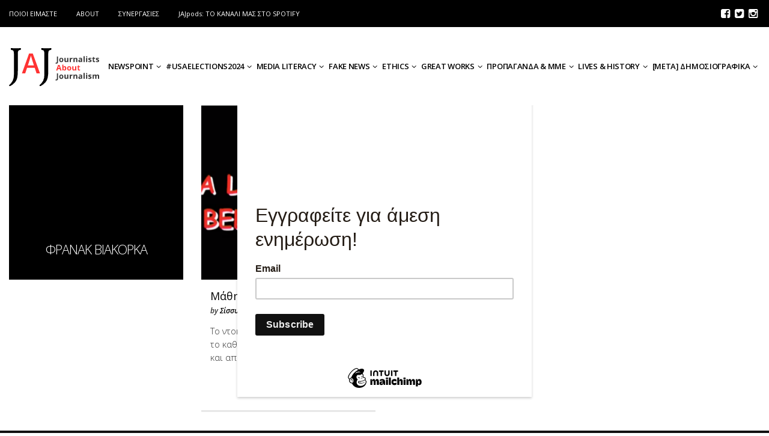

--- FILE ---
content_type: text/html; charset=UTF-8
request_url: https://jaj.gr/tag/franak-viakorka/
body_size: 17780
content:

<!DOCTYPE html>
<!--[if IE 7]>
<html class="ie ie7" lang="en-US">
<![endif]-->
<!--[if IE 8]>
<html class="ie ie8" lang="en-US">
<![endif]-->
<!--[if !(IE 7) | !(IE 8) ]><!-->
<html lang="en-US">
<!--<![endif]-->
<head>
	<meta charset="UTF-8">
	<meta name="viewport" content="width=device-width">
	<title>Φρανάκ Βιακόρκα Archives | JaJ.gr</title>
	<link rel="profile" href="http://gmpg.org/xfn/11">
	<link rel="pingback" href="https://jaj.gr/xmlrpc.php">
	<!--[if lt IE 9]>
	<script src="https://jaj.gr/wp-content/themes/unpress/js/html5.js"></script>
	<![endif]-->
    	<link rel="shortcut icon" href="https://jaj.gr/wp-content/themes/unpress/images/favicon.ico" />
		<link rel="apple-touch-icon-precomposed" href="https://jaj.gr/wp-content/themes/unpress/images/retina-favicon.png" />
	
	<!-- This site is optimized with the Yoast SEO plugin v14.9 - https://yoast.com/wordpress/plugins/seo/ -->
	<meta name="robots" content="index, follow, max-snippet:-1, max-image-preview:large, max-video-preview:-1" />
	<link rel="canonical" href="https://jaj.gr/tag/franak-viakorka/" />
	<meta property="og:locale" content="en_US" />
	<meta property="og:type" content="article" />
	<meta property="og:title" content="Φρανάκ Βιακόρκα Archives | JaJ.gr" />
	<meta property="og:url" content="https://jaj.gr/tag/franak-viakorka/" />
	<meta property="og:site_name" content="JaJ.gr" />
	<meta name="twitter:card" content="summary_large_image" />
	<script type="application/ld+json" class="yoast-schema-graph">{"@context":"https://schema.org","@graph":[{"@type":"Organization","@id":"https://jaj.gr/#organization","name":"Journalists About Journalism (jaj.gr)","url":"https://jaj.gr/","sameAs":[],"logo":{"@type":"ImageObject","@id":"https://jaj.gr/#logo","inLanguage":"en-US","url":"https://jaj.gr/wp-content/uploads/2021/04/JAJ_logo-copy-3-scaled.jpg","width":2560,"height":1122,"caption":"Journalists About Journalism (jaj.gr)"},"image":{"@id":"https://jaj.gr/#logo"}},{"@type":"WebSite","@id":"https://jaj.gr/#website","url":"https://jaj.gr/","name":"JaJ.gr","description":"Journalists About Journalism","publisher":{"@id":"https://jaj.gr/#organization"},"potentialAction":[{"@type":"SearchAction","target":"https://jaj.gr/?s={search_term_string}","query-input":"required name=search_term_string"}],"inLanguage":"en-US"},{"@type":"CollectionPage","@id":"https://jaj.gr/tag/franak-viakorka/#webpage","url":"https://jaj.gr/tag/franak-viakorka/","name":"\u03a6\u03c1\u03b1\u03bd\u03ac\u03ba \u0392\u03b9\u03b1\u03ba\u03cc\u03c1\u03ba\u03b1 Archives | JaJ.gr","isPartOf":{"@id":"https://jaj.gr/#website"},"inLanguage":"en-US","potentialAction":[{"@type":"ReadAction","target":["https://jaj.gr/tag/franak-viakorka/"]}]}]}</script>
	<!-- / Yoast SEO plugin. -->


<link rel='dns-prefetch' href='//netdna.bootstrapcdn.com' />
<link rel='dns-prefetch' href='//fonts.googleapis.com' />
<link rel='dns-prefetch' href='//s.w.org' />
<link rel="alternate" type="application/rss+xml" title="JaJ.gr &raquo; Feed" href="https://jaj.gr/feed/" />
<link rel="alternate" type="application/rss+xml" title="JaJ.gr &raquo; Comments Feed" href="https://jaj.gr/comments/feed/" />
<link rel="alternate" type="application/rss+xml" title="JaJ.gr &raquo; Φρανάκ Βιακόρκα Tag Feed" href="https://jaj.gr/tag/franak-viakorka/feed/" />
		<!-- This site uses the Google Analytics by ExactMetrics plugin v6.5.1 - Using Analytics tracking - https://www.exactmetrics.com/ -->
							<script src="//www.googletagmanager.com/gtag/js?id=UA-168769003-1"  type="text/javascript" data-cfasync="false"></script>
			<script type="text/javascript" data-cfasync="false">
				var em_version = '6.5.1';
				var em_track_user = true;
				var em_no_track_reason = '';
				
								var disableStr = 'ga-disable-UA-168769003-1';

				/* Function to detect opted out users */
				function __gtagTrackerIsOptedOut() {
					return document.cookie.indexOf( disableStr + '=true' ) > - 1;
				}

				/* Disable tracking if the opt-out cookie exists. */
				if ( __gtagTrackerIsOptedOut() ) {
					window[disableStr] = true;
				}

				/* Opt-out function */
				function __gtagTrackerOptout() {
					document.cookie = disableStr + '=true; expires=Thu, 31 Dec 2099 23:59:59 UTC; path=/';
					window[disableStr] = true;
				}

				if ( 'undefined' === typeof gaOptout ) {
					function gaOptout() {
						__gtagTrackerOptout();
					}
				}
								window.dataLayer = window.dataLayer || [];
				if ( em_track_user ) {
					function __gtagTracker() {
						dataLayer.push( arguments );
					}
					__gtagTracker( 'js', new Date() );
					__gtagTracker( 'set', {
						'developer_id.dNDMyYj' : true,
						                    });
					__gtagTracker( 'config', 'UA-168769003-1', {
						forceSSL:true,					} );
					window.gtag = __gtagTracker;										(
						function () {
							/* https://developers.google.com/analytics/devguides/collection/analyticsjs/ */
							/* ga and __gaTracker compatibility shim. */
							var noopfn = function () {
								return null;
							};
							var noopnullfn = function () {
								return null;
							};
							var Tracker = function () {
								return null;
							};
							var p = Tracker.prototype;
							p.get = noopfn;
							p.set = noopfn;
							p.send = noopfn;
							var __gaTracker = function () {
								var len = arguments.length;
								if ( len === 0 ) {
									return;
								}
								var f = arguments[len - 1];
								if ( typeof f !== 'object' || f === null || typeof f.hitCallback !== 'function' ) {
									if ( 'send' === arguments[0] ) {
										if ( 'event' === arguments[1] ) {
											__gtagTracker( 'event', arguments[3], {
												'event_category': arguments[2],
												'event_label': arguments[4],
												'value': 1
											} );
											return;
										}
										if ( 'undefined' !== typeof ( arguments[1].hitType ) ) {
											var hitDetails = {};
											var gagtag_map = {
												'eventCategory': 'event_category',
												'eventAction': 'event_action',
												'eventLabel': 'event_label',
												'eventValue': 'event_value',
												'nonInteraction': 'non_interaction',
												'timingCategory': 'event_category',
												'timingVar': 'name',
												'timingValue': 'value',
												'timingLabel': 'event_label',
											};
											var gaKey;
											for ( gaKey in gagtag_map ) {
												if ( 'undefined' !== typeof arguments[1][gaKey] ) {
													hitDetails[gagtag_map[gaKey]] = arguments[1][gaKey];
												}
											}
											var action = 'timing' === arguments[1].hitType ? 'timing_complete' : arguments[1].eventAction;
											__gtagTracker( 'event', action, hitDetails );
										}
									}
									return;
								}
								try {
									f.hitCallback();
								} catch ( ex ) {
								}
							};
							__gaTracker.create = function () {
								return new Tracker();
							};
							__gaTracker.getByName = noopnullfn;
							__gaTracker.getAll = function () {
								return [];
							};
							__gaTracker.remove = noopfn;
							__gaTracker.loaded = true;
							window['__gaTracker'] = __gaTracker;
						}
					)();
									} else {
										console.log( "" );
					( function () {
						function __gtagTracker() {
							return null;
						}
						window['__gtagTracker'] = __gtagTracker;
						window['gtag'] = __gtagTracker;
					} )();
									}
			</script>
				<!-- / Google Analytics by ExactMetrics -->
				<script type="text/javascript">
			window._wpemojiSettings = {"baseUrl":"https:\/\/s.w.org\/images\/core\/emoji\/12.0.0-1\/72x72\/","ext":".png","svgUrl":"https:\/\/s.w.org\/images\/core\/emoji\/12.0.0-1\/svg\/","svgExt":".svg","source":{"concatemoji":"https:\/\/jaj.gr\/wp-includes\/js\/wp-emoji-release.min.js?ver=5.4.18"}};
			/*! This file is auto-generated */
			!function(e,a,t){var n,r,o,i=a.createElement("canvas"),p=i.getContext&&i.getContext("2d");function s(e,t){var a=String.fromCharCode;p.clearRect(0,0,i.width,i.height),p.fillText(a.apply(this,e),0,0);e=i.toDataURL();return p.clearRect(0,0,i.width,i.height),p.fillText(a.apply(this,t),0,0),e===i.toDataURL()}function c(e){var t=a.createElement("script");t.src=e,t.defer=t.type="text/javascript",a.getElementsByTagName("head")[0].appendChild(t)}for(o=Array("flag","emoji"),t.supports={everything:!0,everythingExceptFlag:!0},r=0;r<o.length;r++)t.supports[o[r]]=function(e){if(!p||!p.fillText)return!1;switch(p.textBaseline="top",p.font="600 32px Arial",e){case"flag":return s([127987,65039,8205,9895,65039],[127987,65039,8203,9895,65039])?!1:!s([55356,56826,55356,56819],[55356,56826,8203,55356,56819])&&!s([55356,57332,56128,56423,56128,56418,56128,56421,56128,56430,56128,56423,56128,56447],[55356,57332,8203,56128,56423,8203,56128,56418,8203,56128,56421,8203,56128,56430,8203,56128,56423,8203,56128,56447]);case"emoji":return!s([55357,56424,55356,57342,8205,55358,56605,8205,55357,56424,55356,57340],[55357,56424,55356,57342,8203,55358,56605,8203,55357,56424,55356,57340])}return!1}(o[r]),t.supports.everything=t.supports.everything&&t.supports[o[r]],"flag"!==o[r]&&(t.supports.everythingExceptFlag=t.supports.everythingExceptFlag&&t.supports[o[r]]);t.supports.everythingExceptFlag=t.supports.everythingExceptFlag&&!t.supports.flag,t.DOMReady=!1,t.readyCallback=function(){t.DOMReady=!0},t.supports.everything||(n=function(){t.readyCallback()},a.addEventListener?(a.addEventListener("DOMContentLoaded",n,!1),e.addEventListener("load",n,!1)):(e.attachEvent("onload",n),a.attachEvent("onreadystatechange",function(){"complete"===a.readyState&&t.readyCallback()})),(n=t.source||{}).concatemoji?c(n.concatemoji):n.wpemoji&&n.twemoji&&(c(n.twemoji),c(n.wpemoji)))}(window,document,window._wpemojiSettings);
		</script>
		<style type="text/css">
img.wp-smiley,
img.emoji {
	display: inline !important;
	border: none !important;
	box-shadow: none !important;
	height: 1em !important;
	width: 1em !important;
	margin: 0 .07em !important;
	vertical-align: -0.1em !important;
	background: none !important;
	padding: 0 !important;
}
</style>
	<link rel='stylesheet' id='pt-cv-public-style-css'  href='https://jaj.gr/wp-content/plugins/content-views-query-and-display-post-page/public/assets/css/cv.css?ver=2.3.2' type='text/css' media='all' />
<link rel='stylesheet' id='wp-block-library-css'  href='https://jaj.gr/wp-includes/css/dist/block-library/style.min.css?ver=5.4.18' type='text/css' media='all' />
<link rel='stylesheet' id='ivory-search-styles-css'  href='https://jaj.gr/wp-content/plugins/add-search-to-menu/public/css/ivory-search.min.css?ver=4.5.2' type='text/css' media='all' />
<link rel='stylesheet' id='advpsStyleSheet-css'  href='https://jaj.gr/wp-content/plugins/advanced-post-slider/advps-style.css?ver=5.4.18' type='text/css' media='all' />
<link rel='stylesheet' id='rs-plugin-settings-css'  href='https://jaj.gr/wp-content/plugins/revslider/public/assets/css/settings.css?ver=5.2.5.2' type='text/css' media='all' />
<style id='rs-plugin-settings-inline-css' type='text/css'>
.tp-caption a{color:#ff7302;text-shadow:none;-webkit-transition:all 0.2s ease-out;-moz-transition:all 0.2s ease-out;-o-transition:all 0.2s ease-out;-ms-transition:all 0.2s ease-out}.tp-caption a:hover{color:#ffa902}
</style>
<link rel='stylesheet' id='mv-grow-frontend-style-css'  href='https://jaj.gr/wp-content/plugins/social-pug/assets/dist/style-frontend-jquery.1.0.0.css?ver=5.4.18' type='text/css' media='all' />
<link rel='stylesheet' id='exactmetrics-popular-posts-style-css'  href='https://jaj.gr/wp-content/plugins/google-analytics-dashboard-for-wp/assets/css/frontend.min.css?ver=6.5.1' type='text/css' media='all' />
<link rel='stylesheet' id='icon-style-css'  href='https://netdna.bootstrapcdn.com/font-awesome/4.0.0/css/font-awesome.css?ver=5.4.18' type='text/css' media='all' />
<link rel='stylesheet' id='ft-bootstrap.min-css'  href='https://jaj.gr/wp-content/themes/unpress/css/bootstrap.min.css?ver=1' type='text/css' media='all' />
<link rel='stylesheet' id='ft-font-awesome.min-css'  href='https://jaj.gr/wp-content/themes/unpress/css/font-awesome.min.css?ver=1' type='text/css' media='all' />
<link rel='stylesheet' id='ft-slick-css'  href='https://jaj.gr/wp-content/themes/unpress/css/slick.css?ver=1' type='text/css' media='all' />
<link rel='stylesheet' id='ft-slick-theme-css'  href='https://jaj.gr/wp-content/themes/unpress/css/slick-theme.css?ver=1' type='text/css' media='all' />
<link rel='stylesheet' id='ft-ilightbox-css'  href='https://jaj.gr/wp-content/themes/unpress/css/ilightbox.css?ver=1' type='text/css' media='all' />
<link rel='stylesheet' id='ft-mobile-menu-css'  href='https://jaj.gr/wp-content/themes/unpress/css/mobile-menu.css?ver=1' type='text/css' media='all' />
<link rel='stylesheet' id='ft-all.min-css'  href='https://jaj.gr/wp-content/themes/unpress/css/all.min.css?ver=1.0' type='text/css' media='all' />
<link rel='stylesheet' id='style-css'  href='https://jaj.gr/wp-content/themes/jaj/style.css?ver=1' type='text/css' media='all' />
<link rel='stylesheet' id='ft-media_queries-css'  href='https://jaj.gr/wp-content/themes/unpress/css/media-queries.css?ver=1' type='text/css' media='all' />
<link rel='stylesheet' id='jaj-css'  href='https://jaj.gr/wp-content/themes/jaj/assets/css/global.min.css?v=1.08&#038;ver=1.08' type='text/css' media='all' />
<link rel='stylesheet' id='google-fonts-css'  href='https://fonts.googleapis.com/css?subset=latin%2Clatin-ext%2Ccyrillic%2Ccyrillic-ext%2Cgreek-ext%2Cgreek%2Cvietnamese&#038;family=Open+Sans%3A100italic%2C300italic%2C400italic%2C600italic%2C700italic%2C800italic%2C100%2C400%2C300%2C600%2C700%2C800%7COpen+Sans%3A100italic%2C300italic%2C400italic%2C600italic%2C700italic%2C800italic%2C100%2C400%2C300%2C600%2C700%2C800%7COpen+Sans%3A100italic%2C300italic%2C400italic%2C600italic%2C700italic%2C800italic%2C100%2C400%2C300%2C600%2C700%2C800%7COpen+Sans%3A100italic%2C300italic%2C400italic%2C600italic%2C700italic%2C800italic%2C100%2C400%2C300%2C600%2C700%2C800%7COpen+Sans%3A100italic%2C300italic%2C400italic%2C600italic%2C700italic%2C800italic%2C100%2C400%2C300%2C600%2C700%2C800+rel%3D%27stylesheet%27+type%3D%27text%2Fcss&#038;ver=5.4.18' type='text/css' media='all' />
<script type='text/javascript' src='https://jaj.gr/wp-includes/js/jquery/jquery.js?ver=1.12.4-wp'></script>
<script type='text/javascript' src='https://jaj.gr/wp-includes/js/jquery/jquery-migrate.min.js?ver=1.4.1'></script>
<script type='text/javascript'>
/* <![CDATA[ */
var exactmetrics_frontend = {"js_events_tracking":"true","download_extensions":"zip,mp3,mpeg,pdf,docx,pptx,xlsx,rar","inbound_paths":"[{\"path\":\"\\\/go\\\/\",\"label\":\"affiliate\"},{\"path\":\"\\\/recommend\\\/\",\"label\":\"affiliate\"}]","home_url":"https:\/\/jaj.gr","hash_tracking":"false","ua":"UA-168769003-1"};
/* ]]> */
</script>
<script type='text/javascript' src='https://jaj.gr/wp-content/plugins/google-analytics-dashboard-for-wp/assets/js/frontend-gtag.min.js?ver=6.5.1'></script>
<script type='text/javascript' src='https://jaj.gr/wp-content/plugins/advanced-post-slider/js/advps.frnt.script.js?ver=5.4.18'></script>
<script type='text/javascript' src='https://jaj.gr/wp-content/plugins/advanced-post-slider/bxslider/jquery.bxslider.min.js?ver=5.4.18'></script>
<script type='text/javascript' src='https://jaj.gr/wp-content/plugins/revslider/public/assets/js/jquery.themepunch.tools.min.js?ver=5.2.5.2'></script>
<script type='text/javascript' src='https://jaj.gr/wp-content/plugins/revslider/public/assets/js/jquery.themepunch.revolution.min.js?ver=5.2.5.2'></script>
<link rel='https://api.w.org/' href='https://jaj.gr/wp-json/' />
<link rel="EditURI" type="application/rsd+xml" title="RSD" href="https://jaj.gr/xmlrpc.php?rsd" />
<link rel="wlwmanifest" type="application/wlwmanifest+xml" href="https://jaj.gr/wp-includes/wlwmanifest.xml" /> 
<style type="text/css" data-source="Social Pug"></style>
<style type="text/css">

/*==========================================================
= Fonts Family 
===========================================================*/
/* Body */

body, 
.sub-links li, 
.homepage-gallery-carousel-navigation h3, 
.featured-video-title p, .tool, 
.homepage-interviews-carousel-navigation h3, 
.interviews-tools 
.action-tool, 
.interviews-tools 
.share-tool, 
.interviews-slide-title, 
.interview-more, 
.interview-more:hover, 
.tags-wrap h3, 
.related-video-carousel-navigation h3, 
.related-gallery-carousel-navigation h3, 
.galleries-slide-category,
.item .inner .text1 span.category-name, 
.flexslider span.category-name,
.add-to-cart-button.form-control  {
 font-family: "Open Sans", sans-serif;
}

/* Titles and headings */

h1, h2, h3, h4, h5, h6, blockquote, 
.form-control, 
.post-content-holder h3, 
.post-author, 
.category-box p, 
.gallery-carousel-slide-title, 
.featured-video-title h2, 
.interviews-carousel-slide-title, 
.footer-2-wrapper, 
.newsletter-subscribe input.form-control, 
.newsletter-subscribe button[type="submit"], 
.post-meta, 
.article_nav em, 
.comment .comment-date, 
.videos-carousel-slide-title, 
.galleries-carousel-slide-title, 
.twitter-timestamp, 
.widget_recent_entries span, 
.widget_recent_entries a, 
.widget_recent_comments li.recentcomments a, 
.pagination > li > a, 
.pagination > li > span, 
.iosSlider .post-title-name, 
.flexslider .post-title-name, 
.ei-title h2,
.navbar-nav a.dropdown-post-title,
.sidebar h3.widget-title,
#footer h3.widget-title,
.bbp-forum-title,
.bbp-reply-topic-title,
.bbp-topic-permalink {
 font-family: "Open Sans", serif;
}


/* primary-nav / Main nav */

.primary-nav {
 font-family: "Open Sans", serif;
}

/* secondary-nav */

.secondary-nav {
 font-family: "Open Sans", sans-serif;
}


/*====  Logo ====*/
.navbar-brand {
	margin-top: 5px;
}

.desktop_logo_area img {
	margin-bottom: 30px ;
	margin-top: 20px;
}

/* Black Box*/
.category-box h2 {
 font-family: "Open Sans", sans-serif;
  font-size:42px;
}

/*==========================================================
= Floating title box
===========================================================*/

.category-box{
	background:#000000;
}
.category-box h2{
	color:#ffffff}
.category-box p,
.category-box p a{
	color:#ffffff}
/*==========================================================
= Font Sizes
===========================================================*/

.navbar-nav > li > a{
	font-size:13px;
}

.secondary-nav ul li a{
	font-size:13px;
}

/*==========================================================
= Colors 
===========================================================*/

a:hover, .category-box p a:hover, .footer-2-wrapper a:hover, .footer-1-wrapper .widget-content a:hover, .nav-social a:hover, .navbar-nav a.dropdown-post-title:hover, .post-content-holder h3 a:hover, .post-author a:hover, .blocks .hover-btn:hover i, .post a, .post-category a, .post-meta a:hover, .archive-video .post .post-title a:hover, .overlay .hover-btn:hover i, .sub-links a:hover, #footer a:hover, .navbar-nav .menu-item a:hover, .archive-interview .post .post-title a:hover, a.jm-post-like.liked, a.jm-post-like.liked:hover,
.unpress_white_skin #bbpress-forums div.bbp-topic-content a:hover, 
.unpress_white_skin #bbpress-forums div.bbp-reply-content a:hover,
.add_to_cart_button, .added_to_cart,
.yith-wcwl-add-to-wishlist a:hover,
.yith-wcwl-wishlistexistsbrowse a, 
.yith-wcwl-wishlistaddedbrowse a,
.product-content-holder h3 a:hover, 
.shop-category a:hover {
	color: #ff3030;
}
.btn-default, .single-gallery .post-meta a:hover, .post-category a:hover, .post a:hover, .btn-icon:hover, .comment-reply-link:hover, .tags-wrap a:hover, .tags a:hover, a.read-more:hover, .share-page a:hover, .pagination>li>a:hover, .pagination>li>span:hover, .pagination>li>a:focus, .pagination>li>span:focus, #today, .tagcloud a:hover, .form-submit #submit, .home-rotator-navigation #prev, .home-rotator-navigation #next, .ei-slider-thumbs li.ei-slider-element, .image-holder .hover, .dropdown-menu>li>a:hover, .secondary-nav .nav a:hover,  .secondary-nav .nav a:focus, .homepage-gallery-carousel-arrows > a:hover, .homepage-interviews-carousel-arrows > a:hover, .related-video-carousel-arrows > a:hover, .tag-holder a:hover, .newsletter-subscribe button[type="submit"]:hover, .pagination>li>a:hover, .pagination>li>span:hover,  .pagination>li>a:focus, .pagination>li>span:focus, .page-numbers.current, #pageslide li a:focus, #pageslide li a:hover, .bbpress button, #bbp_search_submit, .instagram-slider-prev:hover, .instagram-slider-next:hover, .callout .inner, .btn.btn-default:hover, .label-default[href]:hover, .label-default[href]:focus, .callout, .widget.woocommerce .buttons a.wc-forward, .widget_price_filter .ui-slider .ui-slider-handle, .widget_price_filter .price_slider_amount .button:hover, .button:hover, .button, .add_to_cart.button, #searchsubmit, #yith-searchsubmit, .woocommerce .page-numbers > li > a:hover {
	background: #ff3030 !important;
	border: none;
}
.read-more {
	color: #ff3030;
}
a:hover .gallery-carousel-slide-title, .interview-slide-wrap:hover .interviews-carousel-slide-title , .video-slide-wrap:hover .videos-carousel-slide-title, .gallery-slide-wrap:hover .galleries-carousel-slide-title, .latest-post-gallery-carousel-prev:hover, .latest-post-gallery-carousel-next:hover, .latest-interviews-carousel-prev:hover, .latest-interviews-carousel-next:hover, .featured-post-gallery-carousel-prev:hover, .featured-post-gallery-carousel-next:hover, #footer .latest-post-gallery-carousel-prev:hover, #footer .latest-post-gallery-carousel-next:hover, #footer .latest-interviews-carousel-prev:hover, #footer .latest-interviews-carousel-next:hover, #footer .featured-post-gallery-carousel-prev:hover, #footer .featured-post-gallery-carousel-next:hover, #galleries-carousel-prev:hover, #galleries-carousel-next:hover, .home-rotator-navigation #prev:hover, .home-rotator-navigation #next:hover, .instagram-slider-prev:hover, .instagram-slider-next:hover{
	background: #ff3030;
}
.page-numbers.current, .newsletter-subscribe button[type="submit"]:hover, .pagination>li>a:hover, .pagination>li>span:hover, .pagination>li>a:focus,  .pagination>li>span:focus, .page-numbers.current, .btn.btn-default:hover, .woocommerce .page-numbers > li > span, .woocommerce .page-numbers > li > a:hover {
	border: 1px solid #ff3030;
}
::selection {
	background: #ff3030;
	color: #fff;
}
::-moz-selection {
	background: #ff3030;
	color: #fff;
}
#isotope-filter li.active a {
	box-shadow: inset 0px -5px 0px #ff3030;
}
.yith-wcwl-add-to-wishlist a:hover,
.yith-wcwl-wishlistexistsbrowse a, 
.yith-wcwl-wishlistaddedbrowse a {
	border-color: #ff3030; 
}

/*==========================================================
= Animations 
===========================================================*/

.csstransitions .post-holder.inview {
	-webkit-animation: fadeInUp 0.7s 1 cubic-bezier(0.445, 0.05, 0.55, 0.95);
	-moz-animation: fadeInUp 0.7s 1 cubic-bezier(0.445, 0.05, 0.55, 0.95);
	-o-animation: fadeInUp 0.7s 1 cubic-bezier(0.445, 0.05, 0.55, 0.95);
	animation: fadeInUp 0.7s 1 cubic-bezier(0.445, 0.05, 0.55, 0.95);
}


/*==========================================================
= Custom CSS 
===========================================================*/
body.home .slider-article-container .slider-article-details .slider-article-views, body.home .slider-article-container .slider-article-details i, .post-template-default .jaj-image-over .jaj-featured-wrapper .jaj-subtitle .post-popularity { display:none!important; }
body.home .slider-article-container .slider-article-details .slider-article-date { border-right:none!important; } 

</style>

<script type="text/javascript">

</script>
<meta name="generator" content="Powered by Slider Revolution 5.2.5.2 - responsive, Mobile-Friendly Slider Plugin for WordPress with comfortable drag and drop interface." />
<link rel="icon" href="https://jaj.gr/wp-content/uploads/2017/09/jaj-retina-favicon.png" sizes="32x32" />
<link rel="icon" href="https://jaj.gr/wp-content/uploads/2017/09/jaj-retina-favicon.png" sizes="192x192" />
<link rel="apple-touch-icon" href="https://jaj.gr/wp-content/uploads/2017/09/jaj-retina-favicon.png" />
<meta name="msapplication-TileImage" content="https://jaj.gr/wp-content/uploads/2017/09/jaj-retina-favicon.png" />
</head>
<body class="archive tag tag-franak-viakorka tag-1861 unpress_white_skin unpress">

	
	
<!-- Navigation -->
<header id="header">
	<div class="navbar  has_secondary_nav has_unpress-sticky" role="navigation">
				<div class="secondary-nav">
			<div class="container">
				<div class="unpress-secondary-menu visible-lg">
					<ul id="secondary-nav" class="page-nav nav nav-pills navbar-left"><li id="nav-menu-item-4472" class="menu-item menu-item-type-post_type menu-item-object-page"><a href="https://jaj.gr/pii-imaste/">ΠΟΙΟΙ ΕΙΜΑΣΤΕ</a></li>
<li id="nav-menu-item-4488" class="menu-item menu-item-type-post_type menu-item-object-page"><a href="https://jaj.gr/about/">ABOUT</a></li>
<li id="nav-menu-item-4816" class="menu-item menu-item-type-post_type menu-item-object-page"><a title="Our Partners" href="https://jaj.gr/synergasies/">ΣΥΝΕΡΓΑΣΙΕΣ</a></li>
<li id="nav-menu-item-7405" class="menu-item menu-item-type-custom menu-item-object-custom"><a title="Ακούστε τα podcasts μας" target="_blank" href="https://open.spotify.com/show/5irDKFR8pwSEL6dU8zRwN0">JAJpods: TO ΚΑΝΑΛΙ ΜΑΣ ΣΤΟ SPOTIFY</a></li>
</ul>
					
				</div>

				<ul class="nav-social list-inline navbar-right"><li><a href="https://www.facebook.com/journalistsaboutjournalism/" target="_blank">
			<i class="fa fa-facebook-square"></i></a>
			</li><li><a href="https://twitter.com/JaJ_GR" target="_blank">
			<i class="fa fa-twitter-square"></i></a>
			</li><li><a href="https://www.instagram.com/jaj.gr/" target="_blank">
			<i class="fa fa-instagram"></i></a>
			</li></ul>			</div><!-- .container -->
		</div><!-- .secondary-nav -->
		
		<div class="primary-nav unpress-sticky animated yamm">
			<div class="container">
				<div class="navbar-header">
					<div class="nav-open-wrap visible-xs visible-sm visible-md">
						<a class="nav-btn navbar-toggle" id="nav-open-btn" href="#nav">
							<span class="sr-only">Toggle navigation</span>
							<img class="menu-burger" src="https://jaj.gr/wp-content/themes/jaj/assets/images/jaj-burger.png" alt="menu">
							<img class="menu-x" src="https://jaj.gr/wp-content/themes/jaj/assets/images/jaj-x.png" alt="menu-close">
							<!--					
							<span class="icon-bar"></span>
							<span class="icon-bar"></span>
							<span class="icon-bar"></span>-->
						</a>
					</div>
										<a class="navbar-brand animated" href="https://jaj.gr/">
						<img class="animated" width="" height="" src="https://jaj.gr/wp-content/uploads/2017/09/jaj-logo.svg" alt="JaJ.gr - Journalists About Journalism" title="JaJ.gr - Journalists About Journalism"/>
					</a>
				</div><!-- .navbar-header -->
				<div class="menu-wrap animated visible-lg">
					<div class="unpress-main-menu collapse navbar-collapse"><ul id="main-nav" class="nav navbar-nav"><li id="menu-item-22" class="dropdown yamm-fw menu-item menu-item-type-taxonomy menu-item-object-category menu-item-has-children dropdown yamm-fw"><a href="https://jaj.gr/category/newspoint/" class="dropdown-toggle" href="https://jaj.gr/category/newspoint/">NEWSPOINT<i class="fa fa-angle-down"></i></a><div class="dropdown-menu">
									<div class="yamm-content">
									  <div class="row"><div class="sub-posts pull-right col-lg-9 col-md-9 col-sm-9 col-xs-12">
								 <div class="row">
								<div class="col-lg-4 col-md-4 col-sm-4 col-xs-12">
									<a href="https://jaj.gr/newspoint/h-leykorosia-stelnei-strato-sta-synora-me-tin-oykrania/"><img width="400" height="225" src="https://jaj.gr/wp-content/uploads/2024/08/alexander-lukashenko-400x225.jpg" alt="H Λευκορωσία στέλνει στρατό στα σύνορα με την Ουκρανία" /></a>
									<a class="dropdown-post-title" href="https://jaj.gr/newspoint/h-leykorosia-stelnei-strato-sta-synora-me-tin-oykrania/">H Λευκορωσία στέλνει στρατό στα σύνορα με την Ουκρανία</a>
								</div>
								<div class="col-lg-4 col-md-4 col-sm-4 col-xs-12">
									<a href="https://jaj.gr/newspoint/parisi-den-apokleietai-anameixi-xenis-dynamis-sto-sampotaz-ton-trainon/"><img width="400" height="225" src="https://jaj.gr/wp-content/uploads/2024/07/SABOTAGE-1-400x225.jpg" alt="Παρίσι &#8211; Σαμποτάζ στα τρένα" /></a>
									<a class="dropdown-post-title" href="https://jaj.gr/newspoint/parisi-den-apokleietai-anameixi-xenis-dynamis-sto-sampotaz-ton-trainon/">Παρίσι &#8211; Σαμποτάζ στα τρένα</a>
								</div>
								<div class="col-lg-4 col-md-4 col-sm-4 col-xs-12">
									<a href="https://jaj.gr/newspoint/parisi-rosos-sef-synelifthi-os-ypoptos-gia-synomosia/"><img width="400" height="225" src="https://jaj.gr/wp-content/uploads/2024/07/Paris-2024-1-400x225.jpg" alt="Παρίσι &#8211; Ρώσος σεφ ύποπτος για συνωμοσία" /></a>
									<a class="dropdown-post-title" href="https://jaj.gr/newspoint/parisi-rosos-sef-synelifthi-os-ypoptos-gia-synomosia/">Παρίσι &#8211; Ρώσος σεφ ύποπτος για συνωμοσία</a>
								</div></div></div>
<div class="sub-links  col-lg-3 col-md-3 col-sm-3 col-xs-12"><ul class='list-unstyled'>
	<li id="menu-item-24" class="menu-item menu-item-type-taxonomy menu-item-object-category"><a href="https://jaj.gr/category/newspoint/news/">NEWS</a></li>
	<li id="menu-item-25" class="menu-item menu-item-type-taxonomy menu-item-object-category"><a href="https://jaj.gr/category/newspoint/apopsis/">ΑΠΟΨΕΙΣ</a></li>
	<li id="menu-item-3780" class="menu-item menu-item-type-taxonomy menu-item-object-category"><a href="https://jaj.gr/category/van-2/">VAN</a></li>
</ul></div>
</div></div></div>
</li>
<li id="menu-item-11464" class="dropdown yamm-fw menu-item menu-item-type-taxonomy menu-item-object-category"><a href="https://jaj.gr/category/usaelections2024/" class="dropdown-toggle" href="https://jaj.gr/category/usaelections2024/">#USAelections2024<i class="fa fa-angle-down"></i></a><div class="dropdown-menu">
									<div class="yamm-content">
									  <div class="row"><div class="sub-posts pull-right col-lg-9 col-md-9 col-sm-9 col-xs-12">
								 <div class="row">
								<div class="col-lg-4 col-md-4 col-sm-4 col-xs-12">
									<a href="https://jaj.gr/usaelections2024/oi-nyphes-tis-kamala-charis/"><img width="400" height="225" src="https://jaj.gr/wp-content/uploads/2024/11/a3588290-5113-11ef-8761-dbbf15f0eebf-400x225.jpg" alt="Οι νύφες της Κάμαλα Χάρις" /></a>
									<a class="dropdown-post-title" href="https://jaj.gr/usaelections2024/oi-nyphes-tis-kamala-charis/">Οι νύφες της Κάμαλα Χάρις</a>
								</div>
								<div class="col-lg-4 col-md-4 col-sm-4 col-xs-12">
									<a href="https://jaj.gr/usaelections2024/tragoydoyn-kai-stirizoyn-kamala-charis/"><img width="400" height="225" src="https://jaj.gr/wp-content/uploads/2024/08/Untitled-design-4-400x225.png" alt="Τραγουδούν και στηρίζουν Κάμαλα Χάρις" /></a>
									<a class="dropdown-post-title" href="https://jaj.gr/usaelections2024/tragoydoyn-kai-stirizoyn-kamala-charis/">Τραγουδούν και στηρίζουν Κάμαλα Χάρις</a>
								</div>
								<div class="col-lg-4 col-md-4 col-sm-4 col-xs-12">
									<a href="https://jaj.gr/usaelections2024/poios-einai-o-tim-walz-ypopsifios-antiproedros-tis-kamala-charis/"><img width="400" height="225" src="https://jaj.gr/wp-content/uploads/2024/08/Untitled-design-2-400x225.png" alt="Ποιος είναι ο Τim Walz, υποψήφιος αντιπρόεδρος της Κάμαλα Χάρις;" /></a>
									<a class="dropdown-post-title" href="https://jaj.gr/usaelections2024/poios-einai-o-tim-walz-ypopsifios-antiproedros-tis-kamala-charis/">Ποιος είναι ο Τim Walz, υποψήφιος αντιπρόεδρος της Κάμαλα Χάρις;</a>
								</div></div></div></div></div></div>
</li>
<li id="menu-item-4520" class="dropdown yamm-fw menu-item menu-item-type-taxonomy menu-item-object-category menu-item-has-children dropdown yamm-fw"><a href="https://jaj.gr/category/media-literacy/" class="dropdown-toggle" href="https://jaj.gr/category/media-literacy/">MEDIA LITERACY<i class="fa fa-angle-down"></i></a><div class="dropdown-menu">
									<div class="yamm-content">
									  <div class="row"><div class="sub-posts pull-right col-lg-9 col-md-9 col-sm-9 col-xs-12">
								 <div class="row">
								<div class="col-lg-4 col-md-4 col-sm-4 col-xs-12">
									<a href="https://jaj.gr/media-literacy/paideia-sta-mesa-enimerosis-skepseis-odigoi-kai-provlimatismoi/"><img width="400" height="225" src="https://jaj.gr/wp-content/uploads/2024/03/JAJ-2-copy-400x225.jpg" alt="Παιδεία στα Μέσα Ενημέρωσης: Σκέψεις, οδηγοί και προβληματισμοί" /></a>
									<a class="dropdown-post-title" href="https://jaj.gr/media-literacy/paideia-sta-mesa-enimerosis-skepseis-odigoi-kai-provlimatismoi/">Παιδεία στα Μέσα Ενημέρωσης: Σκέψεις, οδηγοί και προβληματισμοί</a>
								</div>
								<div class="col-lg-4 col-md-4 col-sm-4 col-xs-12">
									<a href="https://jaj.gr/media-literacy/parapliroforisi-merikoi-vasikoi-orismoi/"><img width="400" height="225" src="https://jaj.gr/wp-content/uploads/2024/02/AdobeStock_609777246-400x225.jpg" alt="Παραπληροφόρηση: Μερικοί βασικοί ορισμοί" /></a>
									<a class="dropdown-post-title" href="https://jaj.gr/media-literacy/parapliroforisi-merikoi-vasikoi-orismoi/">Παραπληροφόρηση: Μερικοί βασικοί ορισμοί</a>
								</div>
								<div class="col-lg-4 col-md-4 col-sm-4 col-xs-12">
									<a href="https://jaj.gr/media-literacy/gegonota-vs-mythoplasia-sta-social-media-en-kairo-polemoy/"><img width="400" height="225" src="https://jaj.gr/wp-content/uploads/2024/01/65af9ea511a5b-400x225.png" alt="Γεγονότα VS μυθοπλασία στα social media εν καιρώ πολέμου" /></a>
									<a class="dropdown-post-title" href="https://jaj.gr/media-literacy/gegonota-vs-mythoplasia-sta-social-media-en-kairo-polemoy/">Γεγονότα VS μυθοπλασία στα social media εν καιρώ πολέμου</a>
								</div></div></div>
<div class="sub-links  col-lg-3 col-md-3 col-sm-3 col-xs-12"><ul class='list-unstyled'>
	<li id="menu-item-14" class="menu-item menu-item-type-taxonomy menu-item-object-category"><a href="https://jaj.gr/category/media-literacy/how-to/">HOW TO</a></li>
	<li id="menu-item-13" class="menu-item menu-item-type-taxonomy menu-item-object-category"><a href="https://jaj.gr/category/media-literacy/connections/">CONNECTIONS</a></li>
	<li id="menu-item-2361" class="menu-item menu-item-type-taxonomy menu-item-object-category"><a href="https://jaj.gr/category/media-literacy/very-important-topics/">VERY IMPORTANT TOPICS</a></li>
</ul></div>
</div></div></div>
</li>
<li id="menu-item-2456" class="dropdown yamm-fw menu-item menu-item-type-taxonomy menu-item-object-category menu-item-has-children dropdown yamm-fw"><a href="https://jaj.gr/category/fakenews/" class="dropdown-toggle" href="https://jaj.gr/category/fakenews/">FAKE NEWS<i class="fa fa-angle-down"></i></a><div class="dropdown-menu">
									<div class="yamm-content">
									  <div class="row"><div class="sub-posts pull-right col-lg-9 col-md-9 col-sm-9 col-xs-12">
								 <div class="row">
								<div class="col-lg-4 col-md-4 col-sm-4 col-xs-12">
									<a href="https://jaj.gr/fakenews/eggrafo-gia-iatriki-frontida-se-oykranoys-stratiotes-den-itan-forma-syllogis-organon/"><img width="400" height="225" src="https://jaj.gr/wp-content/uploads/2025/04/Screenshot-2025-04-09-at-12.16.04-400x225.png" alt="Έγγραφο για ιατρική φροντίδα σε Ουκρανούς στρατιώτες ΔΕΝ ήταν φόρμα συλλογής οργάνων" /></a>
									<a class="dropdown-post-title" href="https://jaj.gr/fakenews/eggrafo-gia-iatriki-frontida-se-oykranoys-stratiotes-den-itan-forma-syllogis-organon/">Έγγραφο για ιατρική φροντίδα σε Ουκρανούς στρατιώτες ΔΕΝ ήταν φόρμα συλλογής οργάνων</a>
								</div>
								<div class="col-lg-4 col-md-4 col-sm-4 col-xs-12">
									<a href="https://jaj.gr/fakenews/10-chronia-polemoy-arnisis-kai-epilektikis-siopis/"><img width="400" height="225" src="https://jaj.gr/wp-content/uploads/2024/03/2023-10-05_Mirror_2-360x202-c-default-400x225.jpg" alt="10 χρόνια πολέμου, άρνησης και επιλεκτικής σιωπής" /></a>
									<a class="dropdown-post-title" href="https://jaj.gr/fakenews/10-chronia-polemoy-arnisis-kai-epilektikis-siopis/">10 χρόνια πολέμου, άρνησης και επιλεκτικής σιωπής</a>
								</div>
								<div class="col-lg-4 col-md-4 col-sm-4 col-xs-12">
									<a href="https://jaj.gr/fakenews/misos-kai-ekkliseis-gia-genoktonia-ap-o-ti-rosia/"><img width="400" height="225" src="https://jaj.gr/wp-content/uploads/2024/03/Heart-of-darkness-II_cover-1200x675-copy-400x225.jpg" alt="Μίσος και εκκλήσεις για γενοκτονία από τη Ρωσία του Πούτιν" /></a>
									<a class="dropdown-post-title" href="https://jaj.gr/fakenews/misos-kai-ekkliseis-gia-genoktonia-ap-o-ti-rosia/">Μίσος και εκκλήσεις για γενοκτονία από τη Ρωσία του Πούτιν</a>
								</div></div></div>
<div class="sub-links  col-lg-3 col-md-3 col-sm-3 col-xs-12"><ul class='list-unstyled'>
	<li id="menu-item-4526" class="menu-item menu-item-type-taxonomy menu-item-object-category"><a href="https://jaj.gr/category/fakenews/ygeia/">ΥΓΕΙΑ</a></li>
</ul></div>
</div></div></div>
</li>
<li id="menu-item-4985" class="dropdown yamm-fw menu-item menu-item-type-taxonomy menu-item-object-category"><a href="https://jaj.gr/category/ethics/" class="dropdown-toggle" href="https://jaj.gr/category/ethics/">ETHICS<i class="fa fa-angle-down"></i></a><div class="dropdown-menu">
									<div class="yamm-content">
									  <div class="row"><div class="sub-posts pull-right col-lg-9 col-md-9 col-sm-9 col-xs-12">
								 <div class="row">
								<div class="col-lg-4 col-md-4 col-sm-4 col-xs-12">
									<a href="https://jaj.gr/newspoint/news/i-eyropaiki-enosi-os-neo-mesaioniki-aytokratoria/"><img width="400" height="225" src="https://jaj.gr/wp-content/uploads/2023/07/europe-flag-400x225.png" alt="Η Ευρωπαϊκη Ένωση ως «νεο-μεσαιωνική αυτοκρατορία»" /></a>
									<a class="dropdown-post-title" href="https://jaj.gr/newspoint/news/i-eyropaiki-enosi-os-neo-mesaioniki-aytokratoria/">Η Ευρωπαϊκη Ένωση ως «νεο-μεσαιωνική αυτοκρατορία»</a>
								</div>
								<div class="col-lg-4 col-md-4 col-sm-4 col-xs-12">
									<a href="https://jaj.gr/newspoint/news/o_dikigoros_den_borei_na-di_ton_protasebitw_o_dimosiografos_tou_kratikoy_kanalioy_nai/"><img width="400" height="225" src="https://jaj.gr/wp-content/uploads/2021/06/Screen-Shot-2021-06-06-at-11.25.02-AM-400x225.png" alt="Ο δικηγόρος δεν μπορεί να δει τον Προτάσεβιτς. Ο δημοσιογράφος του κρατικού καναλιού ναι&#8230;" /></a>
									<a class="dropdown-post-title" href="https://jaj.gr/newspoint/news/o_dikigoros_den_borei_na-di_ton_protasebitw_o_dimosiografos_tou_kratikoy_kanalioy_nai/">Ο δικηγόρος δεν μπορεί να δει τον Προτάσεβιτς. Ο δημοσιογράφος του κρατικού καναλιού ναι&#8230;</a>
								</div>
								<div class="col-lg-4 col-md-4 col-sm-4 col-xs-12">
									<a href="https://jaj.gr/newspoint/pen-club-moscha-enosi-eleytheros-logos/"><img width="400" height="225" src="https://jaj.gr/wp-content/uploads/2021/02/merlin_182733843_d65f373c-e997-4c09-8686-21bb2418b489-articleLarge-1-400x225.jpg" alt="Pen Club. Μόσχα. Ένωση «Ελεύθερος λόγος»" /></a>
									<a class="dropdown-post-title" href="https://jaj.gr/newspoint/pen-club-moscha-enosi-eleytheros-logos/">Pen Club. Μόσχα. Ένωση «Ελεύθερος λόγος»</a>
								</div></div></div></div></div></div>
</li>
<li id="menu-item-17" class="dropdown yamm-fw menu-item menu-item-type-taxonomy menu-item-object-category menu-item-has-children dropdown yamm-fw"><a href="https://jaj.gr/category/simantikes-erevnes/" class="dropdown-toggle" href="https://jaj.gr/category/simantikes-erevnes/">GREAT WORKS<i class="fa fa-angle-down"></i></a><div class="dropdown-menu">
									<div class="yamm-content">
									  <div class="row"><div class="sub-posts pull-right col-lg-9 col-md-9 col-sm-9 col-xs-12">
								 <div class="row">
								<div class="col-lg-4 col-md-4 col-sm-4 col-xs-12">
									<a href="https://jaj.gr/simantikes-erevnes/misthoforikoi-stratoi-o-thanatos-einai-i-doyleia-mas/"><img width="400" height="225" src="https://jaj.gr/wp-content/uploads/2025/11/ChatGPT-Image-Nov-7-2025-at-11_54_36-AM-400x225.png" alt="Μισθοφορικοί Στρατοί: «O θάνατος είναι η δουλειά μας»" /></a>
									<a class="dropdown-post-title" href="https://jaj.gr/simantikes-erevnes/misthoforikoi-stratoi-o-thanatos-einai-i-doyleia-mas/">Μισθοφορικοί Στρατοί: «O θάνατος είναι η δουλειά μας»</a>
								</div>
								<div class="col-lg-4 col-md-4 col-sm-4 col-xs-12">
									<a href="https://jaj.gr/simantikes-erevnes/erevnes/to-diktyo-parapliroforisis-pravda-portal-kombat-se-ellada-kai-kypro/"><img width="400" height="225" src="https://jaj.gr/wp-content/uploads/2025/04/fgz_zb_hydra_s-400x225.jpg" alt="Το δίκτυο παραπληροφόρησης Pravda/Portal Kombat σε Ελλάδα και Κύπρο" /></a>
									<a class="dropdown-post-title" href="https://jaj.gr/simantikes-erevnes/erevnes/to-diktyo-parapliroforisis-pravda-portal-kombat-se-ellada-kai-kypro/">Το δίκτυο παραπληροφόρησης Pravda/Portal Kombat σε Ελλάδα και Κύπρο</a>
								</div>
								<div class="col-lg-4 col-md-4 col-sm-4 col-xs-12">
									<a href="https://jaj.gr/simantikes-erevnes/ena-iron-dome-gia-tin-parapliroforisi/"><img width="400" height="225" src="https://jaj.gr/wp-content/uploads/2025/01/Screenshot-2025-01-13-at-19.50.44-400x225.png" alt="Ένα iron dome για την παραπληροφόρηση" /></a>
									<a class="dropdown-post-title" href="https://jaj.gr/simantikes-erevnes/ena-iron-dome-gia-tin-parapliroforisi/">Ένα iron dome για την παραπληροφόρηση</a>
								</div></div></div>
<div class="sub-links  col-lg-3 col-md-3 col-sm-3 col-xs-12"><ul class='list-unstyled'>
	<li id="menu-item-19" class="menu-item menu-item-type-taxonomy menu-item-object-category"><a href="https://jaj.gr/category/simantikes-erevnes/erevnes/">ΕΡΕΥΝΕΣ</a></li>
	<li id="menu-item-2352" class="menu-item menu-item-type-taxonomy menu-item-object-category"><a href="https://jaj.gr/category/simantikes-erevnes/analyseis/">ΑΝΑΛΥΣΕΙΣ</a></li>
	<li id="menu-item-2362" class="menu-item menu-item-type-taxonomy menu-item-object-category"><a href="https://jaj.gr/category/simantikes-erevnes/synenteyxeis/">ΣΥΝΕΝΤΕΥΞΕΙΣ</a></li>
</ul></div>
</div></div></div>
</li>
<li id="menu-item-2406" class="dropdown yamm-fw menu-item menu-item-type-taxonomy menu-item-object-category menu-item-has-children dropdown yamm-fw"><a href="https://jaj.gr/category/propaganda/" class="dropdown-toggle" href="https://jaj.gr/category/propaganda/">ΠΡΟΠΑΓΑΝΔΑ &#038; ΜΜΕ<i class="fa fa-angle-down"></i></a><div class="dropdown-menu">
									<div class="yamm-content">
									  <div class="row"><div class="sub-posts pull-right col-lg-9 col-md-9 col-sm-9 col-xs-12">
								 <div class="row">
								<div class="col-lg-4 col-md-4 col-sm-4 col-xs-12">
									<a href="https://jaj.gr/propaganda/dekatreis-mythoi-gia-ton-polemo-tis-rosias-kata-tis-oykranias/"><img width="400" height="225" src="https://jaj.gr/wp-content/uploads/2024/03/CARDS_COVER_NEW_1600X900-360x202-c-default-400x225.png" alt="Δεκατρείς μύθοι για τον πόλεμο της Ρωσίας κατά της Ουκρανίας" /></a>
									<a class="dropdown-post-title" href="https://jaj.gr/propaganda/dekatreis-mythoi-gia-ton-polemo-tis-rosias-kata-tis-oykranias/">Δεκατρείς μύθοι για τον πόλεμο της Ρωσίας κατά της Ουκρανίας</a>
								</div>
								<div class="col-lg-4 col-md-4 col-sm-4 col-xs-12">
									<a href="https://jaj.gr/propaganda/cheiragogisi-tis-mnimis-xanagrafontas-ta-scholika-vivlia-istorias/"><img width="400" height="225" src="https://jaj.gr/wp-content/uploads/2024/03/Screenshot-2024-03-05-at-19.18.18-400x225.png" alt="Χειραγώγηση της μνήμης: Ξαναγράφοντας τα σχολικά βιβλία ιστορίας" /></a>
									<a class="dropdown-post-title" href="https://jaj.gr/propaganda/cheiragogisi-tis-mnimis-xanagrafontas-ta-scholika-vivlia-istorias/">Χειραγώγηση της μνήμης: Ξαναγράφοντας τα σχολικά βιβλία ιστορίας</a>
								</div>
								<div class="col-lg-4 col-md-4 col-sm-4 col-xs-12">
									<a href="https://jaj.gr/propaganda/9-symperasmata-apo-th-synenteyxi-toy-karlson-me-ton-poytin/"><img width="400" height="225" src="https://jaj.gr/wp-content/uploads/2024/02/article_carlson_putin-400x225.png" alt="9 συμπεράσματα από τη συνέντευξη του Κάρλσον με τον Πούτιν" /></a>
									<a class="dropdown-post-title" href="https://jaj.gr/propaganda/9-symperasmata-apo-th-synenteyxi-toy-karlson-me-ton-poytin/">9 συμπεράσματα από τη συνέντευξη του Κάρλσον με τον Πούτιν</a>
								</div></div></div>
<div class="sub-links  col-lg-3 col-md-3 col-sm-3 col-xs-12"><ul class='list-unstyled'>
	<li id="menu-item-2407" class="menu-item menu-item-type-taxonomy menu-item-object-category"><a href="https://jaj.gr/category/propaganda/istorika-case-studies/">ΙΣΤΟΡΙΚΑ CASE STUDIES</a></li>
	<li id="menu-item-2408" class="menu-item menu-item-type-taxonomy menu-item-object-category"><a href="https://jaj.gr/category/propaganda/modern-case-studies/">ΣΥΓΧΡΟΝΑ CASE STUDIES</a></li>
</ul></div>
</div></div></div>
</li>
<li id="menu-item-4004" class="dropdown yamm-fw menu-item menu-item-type-taxonomy menu-item-object-category"><a href="https://jaj.gr/category/lives-history/" class="dropdown-toggle" href="https://jaj.gr/category/lives-history/">LIVES &#038; HISTORY<i class="fa fa-angle-down"></i></a><div class="dropdown-menu">
									<div class="yamm-content">
									  <div class="row"><div class="sub-posts pull-right col-lg-9 col-md-9 col-sm-9 col-xs-12">
								 <div class="row">
								<div class="col-lg-4 col-md-4 col-sm-4 col-xs-12">
									<a href="https://jaj.gr/lives-history/mporis-nemtsof-mia-zoi-kai-enas-thanatos-se-eikones/"><img width="400" height="225" src="https://jaj.gr/wp-content/uploads/2024/03/Screenshot-2024-03-04-at-17.54.43-400x225.png" alt="Μπόρις Νεμτσόφ: Μια ζωή και ένας θάνατος σε εικόνες" /></a>
									<a class="dropdown-post-title" href="https://jaj.gr/lives-history/mporis-nemtsof-mia-zoi-kai-enas-thanatos-se-eikones/">Μπόρις Νεμτσόφ: Μια ζωή και ένας θάνατος σε εικόνες</a>
								</div>
								<div class="col-lg-4 col-md-4 col-sm-4 col-xs-12">
									<a href="https://jaj.gr/lives-history/ruth-ellis-i-teleytaia-gynaika-poy-ektelestike-sti-vretania/"><img width="400" height="225" src="https://jaj.gr/wp-content/uploads/2022/07/Ruth-Ellis-face-400x225.jpg" alt="Ruth Ellis: η τελευταία γυναίκα που εκτελέστηκε στη Βρετανία" /></a>
									<a class="dropdown-post-title" href="https://jaj.gr/lives-history/ruth-ellis-i-teleytaia-gynaika-poy-ektelestike-sti-vretania/">Ruth Ellis: η τελευταία γυναίκα που εκτελέστηκε στη Βρετανία</a>
								</div>
								<div class="col-lg-4 col-md-4 col-sm-4 col-xs-12">
									<a href="https://jaj.gr/lives-history/karteria-to-atmokinito-polemiko-ploio-toy-agona/"><img width="400" height="225" src="https://jaj.gr/wp-content/uploads/2022/03/1-Karteria-400x225.jpg" alt="«Καρτερία»: Το ατμοκίνητο πολεμικό πλοίο του Αγώνα" /></a>
									<a class="dropdown-post-title" href="https://jaj.gr/lives-history/karteria-to-atmokinito-polemiko-ploio-toy-agona/">«Καρτερία»: Το ατμοκίνητο πολεμικό πλοίο του Αγώνα</a>
								</div></div></div></div></div></div>
</li>
<li id="menu-item-8240" class="dropdown yamm-fw menu-item menu-item-type-taxonomy menu-item-object-category"><a href="https://jaj.gr/category/meta-dimosiografika/" class="dropdown-toggle" href="https://jaj.gr/category/meta-dimosiografika/">[ΜΕΤΑ] ΔΗΜΟΣΙΟΓΡΑΦΙΚΑ<i class="fa fa-angle-down"></i></a><div class="dropdown-menu">
									<div class="yamm-content">
									  <div class="row"><div class="sub-posts pull-right col-lg-9 col-md-9 col-sm-9 col-xs-12">
								 <div class="row">
								<div class="col-lg-4 col-md-4 col-sm-4 col-xs-12">
									<a href="https://jaj.gr/meta-dimosiografika/mia-nea-aithoysa-choroy/"><img width="400" height="225" src="https://jaj.gr/wp-content/uploads/2025/12/trump-aithousa-xorou-3-400x225.jpg" alt="Μια νέα αίθουσα χορού" /></a>
									<a class="dropdown-post-title" href="https://jaj.gr/meta-dimosiografika/mia-nea-aithoysa-choroy/">Μια νέα αίθουσα χορού</a>
								</div>
								<div class="col-lg-4 col-md-4 col-sm-4 col-xs-12">
									<a href="https://jaj.gr/meta-dimosiografika/agones-mparaz-toy-erasitechnikoy-to-proteleytaio-paichnidi/"><img width="400" height="225" src="https://jaj.gr/wp-content/uploads/2025/06/Screenshot-2025-06-13-at-12.27.43-400x225.png" alt="Αγώνες Μπαράζ του Ερασιτεχνικού: Το προτελευταίο παιχνίδι" /></a>
									<a class="dropdown-post-title" href="https://jaj.gr/meta-dimosiografika/agones-mparaz-toy-erasitechnikoy-to-proteleytaio-paichnidi/">Αγώνες Μπαράζ του Ερασιτεχνικού: Το προτελευταίο παιχνίδι</a>
								</div>
								<div class="col-lg-4 col-md-4 col-sm-4 col-xs-12">
									<a href="https://jaj.gr/meta-dimosiografika/sto-jaj-paizoyme-mpala/"><img width="400" height="225" src="https://jaj.gr/wp-content/uploads/2024/06/GMIII_NFMU_E857_161-001-400x225.jpg" alt="Στο jaj παίζουμε μπάλα" /></a>
									<a class="dropdown-post-title" href="https://jaj.gr/meta-dimosiografika/sto-jaj-paizoyme-mpala/">Στο jaj παίζουμε μπάλα</a>
								</div></div></div></div></div></div>
</li>
</ul></div>					
					
				</div><!--/.nav-collapse -->
			</div><!-- .container -->

		</div><!-- .primary-nav -->

	</div><!-- .navbar-fixed-top -->
	<div class="mobile_menu_overlay"></div>
<div class="slide-menu-close">
    <a id="slide_menu_close" class=""><i class="fa fa-close"></i></a>
</div>
<div id="mobile-menu">
    <nav class="top-menu slideLeft clearfix">

        <div class="menu-wrapper">
            <div class="container">
                <div class="row">
                    <ul id="mobile-nav" class="nav navbar-nav"><li id="menu-item-4490" class="menu-item menu-item-type-post_type menu-item-object-page menu-item-4490"><a href="https://jaj.gr/pii-imaste/">ΠΟΙΟΙ ΕΙΜΑΣΤΕ</a></li>
<li id="menu-item-4496" class="menu-item menu-item-type-taxonomy menu-item-object-category menu-item-4496"><a href="https://jaj.gr/category/newspoint/">NEWSPOINT</a></li>
<li id="menu-item-11462" class="menu-item menu-item-type-taxonomy menu-item-object-category menu-item-11462"><a href="https://jaj.gr/category/usaelections2024/">#USAelections2024</a></li>
<li id="menu-item-4519" class="menu-item menu-item-type-taxonomy menu-item-object-category menu-item-4519"><a href="https://jaj.gr/category/media-literacy/">MEDIA LITERACY</a></li>
<li id="menu-item-4492" class="menu-item menu-item-type-taxonomy menu-item-object-category menu-item-4492"><a href="https://jaj.gr/category/fakenews/">FAKE NEWS</a></li>
<li id="menu-item-4491" class="menu-item menu-item-type-taxonomy menu-item-object-category menu-item-4491"><a href="https://jaj.gr/category/ethics/">ETHICS</a></li>
<li id="menu-item-4493" class="menu-item menu-item-type-taxonomy menu-item-object-category menu-item-4493"><a href="https://jaj.gr/category/simantikes-erevnes/">GREAT WORKS</a></li>
<li id="menu-item-4494" class="menu-item menu-item-type-taxonomy menu-item-object-category menu-item-4494"><a href="https://jaj.gr/category/lives-history/">LIVES &#038; HISTORY</a></li>
<li id="menu-item-4498" class="menu-item menu-item-type-taxonomy menu-item-object-category menu-item-4498"><a href="https://jaj.gr/category/propaganda/">ΠΡΟΠΑΓΑΝΔΑ &#038; ΜΜΕ</a></li>
<li id="menu-item-4497" class="menu-item menu-item-type-taxonomy menu-item-object-category menu-item-4497"><a href="https://jaj.gr/category/readings/">ΒΙΒΛΙΟΘΗΚΗ</a></li>
<li id="menu-item-9286" class="menu-item menu-item-type-taxonomy menu-item-object-category menu-item-9286"><a href="https://jaj.gr/category/meta-dimosiografika/">[ΜΕΤΑ] ΔΗΜΟΣΙΟΓΡΑΦΙΚΑ</a></li>
<li id="menu-item-4499" class="menu-item menu-item-type-post_type menu-item-object-page menu-item-4499"><a href="https://jaj.gr/about/">ABOUT</a></li>
</ul>
                </div>
            </div>
        </div>

    </nav>
</div></header><!-- #header -->


<section class="container module blocks2">
	<div class="row">
		<div class="col-lg-3 col-md-3 col-sm-4 sticky-col">
			<div class="category-box sticky-box static_col">
				<h2>
                	                    ΦΡΑΝΑΚ ΒΙΑΚΟΡΚΑ                    
                                    </h2>
			</div>
		</div>
		<div class="col-lg-9 col-md-9 col-sm-8">			<div class="row post-row">
				
										<div id="post-8378" class="post-holder col-lg-4 col-md-4 col-sm-6 col-xs-12 fadeIn post-8378 post type-post status-publish format-standard has-post-thumbnail hentry category-simantikes-erevnes tag-belarus tag-franak-viacorka tag-miroslaw-dembinski tag-tut-by tag-antrei-mpastoynets tag-enosis-dimosiografon-tis-leykorosias tag-leykorosia tag-loykasenko tag-roman-protasevits tag-sissi-alonistiotou tag-sovietikis-enosi tag-franak-viakorka">
							<div class="featured-image image-holder block2_post432 holder">
								        <a class="overlay" href="https://jaj.gr/simantikes-erevnes/ena_mathima-lefkorosikon/">
            <span class="hover">
                <span class="hover-btn"><i class="fa fa-angle-right"></i></span>
            </span><!-- .hover -->
			<img width="432" height="432" class=""  src="https://jaj.gr/wp-content/uploads/2021/06/Screen-Shot-2021-05-24-at-3.38.04-PM-copy-432x432.png" />        </a><!-- .overlay -->
                        <div class="tag-holder">
            <a href="https://jaj.gr/tag/belarus/">&#35;Belarus</a> <a href="https://jaj.gr/tag/franak-viacorka/">&#35;Franak Viacorka</a> <a href="https://jaj.gr/tag/miroslaw-dembinski/">&#35;Miroslaw Dembinski</a> <a href="https://jaj.gr/tag/tut-by/">&#35;tut.by</a> <a href="https://jaj.gr/tag/antrei-mpastoynets/">&#35;Αντρέι Μπαστούνετς</a> <a href="https://jaj.gr/tag/enosis-dimosiografon-tis-leykorosias/">&#35;Ένωσης Δημοσιογράφων της Λευκορωσίας</a> <a href="https://jaj.gr/tag/leykorosia/">&#35;Λευκορωσία</a> <a href="https://jaj.gr/tag/loykasenko/">&#35;Λουκασένκο</a> <a href="https://jaj.gr/tag/roman-protasevits/">&#35;Ρομάν Προτάσεβιτς</a> <a href="https://jaj.gr/tag/sissi-alonistiotou/">&#35;Σίσσυ Αλωνιστιώτου</a> <a href="https://jaj.gr/tag/sovietikis-enosi/">&#35;Σοβιετικής Ενωση</a> <a href="https://jaj.gr/tag/franak-viakorka/">&#35;Φρανάκ Βιακόρκα</a>         </div><!-- .tag-holder -->
                        							</div><!-- .featured-image -->
							
							<div class="post-content-holder">
								<div class="post-content-display">
									<header>
										<h3><a href="https://jaj.gr/simantikes-erevnes/ena_mathima-lefkorosikon/">Μάθημα Λευκορωσικών</a></h3>
										    	<p class="post-author">
			by            <a href="https://jaj.gr/author/sissy/">
				Σίσσυ Αλωνιστιώτου            </a>
        </p>
    									</header>
																		<div class="post-entry-holder hidden-md hidden-sm">
										<p>Το ντοκυμαντέρ χαρακτηρίστηκε από το καθεστώς ως εξτρεμιστικό υλικό και απαγορεύθηκε  <a class="arrow-more" href="https://jaj.gr/simantikes-erevnes/ena_mathima-lefkorosikon/"><i class="fa fa-arrow-right"></i></a></p>
									</div><!-- .post-entry-holder hidden-md hidden-sm hidden-sm-->
																	</div>
							</div>
						</div>
				 
											
			</div><!-- .row -->
		</div><!-- .col-lg-9 -->
		
        		
	</div><!-- .row -->
</section><!-- .container -->

	


<!-- Shop Footer -->

<div class="shop-footer">
	<div class="container">
    	<div class="row">
        	
				<div id="custom_html-2" class="widget_text col-lg-3 col-md-3 col-sm-6 col-xs-12 widget_custom_html"><div class="textwidget custom-html-widget"><script id="mcjs">!function(c,h,i,m,p){m=c.createElement(h),p=c.getElementsByTagName(h)[0],m.async=1,m.src=i,p.parentNode.insertBefore(m,p)}(document,"script","https://chimpstatic.com/mcjs-connected/js/users/4131e1409b0a449c756146ba8/d25294aa139c025e13194c5fc.js");</script></div></div>            
        </div>
    </div>
</div>

<!-- Footer -->
<footer id="footer">

    
<div class="footer-1-wrapper">
	<div class="container">
		<div class="row">

							<div id="footer-first" class="col-md-12">
					<div id="search-4" class="widget widget_search"><form class="navbar-search navbar-form navbar-right" method="get" id="searchform" action="https://jaj.gr/" role="search">
    <div class="form-group">
        <input type="text" name="s" id="s" placeholder="Αναζήτηση" class="form-control">
    </div>
    <button type="submit"><i class="fa fa-search"></i></button>
</form></div><div id="tag_cloud-3" class="widget widget_tag_cloud"><h3 class="widget-title">Tags</h3><div class="tagcloud"><a href="https://jaj.gr/tag/uselections2016/" class="tag-cloud-link tag-link-317 tag-link-position-1" style="font-size: 10.752136752137pt;" aria-label="#uselections2016 (33 items)">#uselections2016</a>
<a href="https://jaj.gr/tag/disinformation/" class="tag-cloud-link tag-link-1065 tag-link-position-2" style="font-size: 14.34188034188pt;" aria-label="Disinformation (67 items)">Disinformation</a>
<a href="https://jaj.gr/tag/donald-trump/" class="tag-cloud-link tag-link-244 tag-link-position-3" style="font-size: 12.666666666667pt;" aria-label="Donald Trump (48 items)">Donald Trump</a>
<a href="https://jaj.gr/tag/ethics/" class="tag-cloud-link tag-link-85 tag-link-position-4" style="font-size: 9.1965811965812pt;" aria-label="Ethics (24 items)">Ethics</a>
<a href="https://jaj.gr/tag/facebook/" class="tag-cloud-link tag-link-391 tag-link-position-5" style="font-size: 10.512820512821pt;" aria-label="Facebook (31 items)">Facebook</a>
<a href="https://jaj.gr/tag/fake-news/" class="tag-cloud-link tag-link-436 tag-link-position-6" style="font-size: 17.811965811966pt;" aria-label="Fake news (132 items)">Fake news</a>
<a href="https://jaj.gr/tag/how-to/" class="tag-cloud-link tag-link-49 tag-link-position-7" style="font-size: 9.9145299145299pt;" aria-label="how to (28 items)">how to</a>
<a href="https://jaj.gr/tag/investigative-journalism/" class="tag-cloud-link tag-link-63 tag-link-position-8" style="font-size: 11.82905982906pt;" aria-label="investigative journalism (41 items)">investigative journalism</a>
<a href="https://jaj.gr/tag/journalism/" class="tag-cloud-link tag-link-84 tag-link-position-9" style="font-size: 15.179487179487pt;" aria-label="Journalism (78 items)">Journalism</a>
<a href="https://jaj.gr/tag/media-literacy/" class="tag-cloud-link tag-link-100 tag-link-position-10" style="font-size: 19.965811965812pt;" aria-label="media literacy (198 items)">media literacy</a>
<a href="https://jaj.gr/tag/new-media/" class="tag-cloud-link tag-link-113 tag-link-position-11" style="font-size: 13.384615384615pt;" aria-label="new media (55 items)">new media</a>
<a href="https://jaj.gr/tag/press-freedom/" class="tag-cloud-link tag-link-124 tag-link-position-12" style="font-size: 16.017094017094pt;" aria-label="Press Freedom (93 items)">Press Freedom</a>
<a href="https://jaj.gr/tag/propaganda/" class="tag-cloud-link tag-link-198 tag-link-position-13" style="font-size: 16.615384615385pt;" aria-label="propaganda (104 items)">propaganda</a>
<a href="https://jaj.gr/tag/social-media/" class="tag-cloud-link tag-link-80 tag-link-position-14" style="font-size: 12.068376068376pt;" aria-label="social media (43 items)">social media</a>
<a href="https://jaj.gr/tag/usa/" class="tag-cloud-link tag-link-251 tag-link-position-15" style="font-size: 13.025641025641pt;" aria-label="USA (52 items)">USA</a>
<a href="https://jaj.gr/tag/van/" class="tag-cloud-link tag-link-656 tag-link-position-16" style="font-size: 11.589743589744pt;" aria-label="VAN (39 items)">VAN</a>
<a href="https://jaj.gr/tag/amerikanikes-ekloges/" class="tag-cloud-link tag-link-247 tag-link-position-17" style="font-size: 11.111111111111pt;" aria-label="Αμερικανικές Εκλογές (35 items)">Αμερικανικές Εκλογές</a>
<a href="https://jaj.gr/tag/antonis-pagkratis/" class="tag-cloud-link tag-link-1092 tag-link-position-18" style="font-size: 8.2393162393162pt;" aria-label="Αντώνης Παγκράτης (20 items)">Αντώνης Παγκράτης</a>
<a href="https://jaj.gr/tag/vlantimir-poutin/" class="tag-cloud-link tag-link-280 tag-link-position-19" style="font-size: 18.649572649573pt;" aria-label="Βλαντιμίρ Πούτιν (153 items)">Βλαντιμίρ Πούτιν</a>
<a href="https://jaj.gr/tag/dimitris-triantafillidis/" class="tag-cloud-link tag-link-120 tag-link-position-20" style="font-size: 16.136752136752pt;" aria-label="Δημήτρης Τριανταφυλλίδης (94 items)">Δημήτρης Τριανταφυλλίδης</a>
<a href="https://jaj.gr/tag/dimosiografi/" class="tag-cloud-link tag-link-98 tag-link-position-21" style="font-size: 14.102564102564pt;" aria-label="Δημοσιογράφοι (64 items)">Δημοσιογράφοι</a>
<a href="https://jaj.gr/tag/dimosiografia/" class="tag-cloud-link tag-link-81 tag-link-position-22" style="font-size: 17.213675213675pt;" aria-label="Δημοσιογραφία (117 items)">Δημοσιογραφία</a>
<a href="https://jaj.gr/tag/eleftheria-tipou/" class="tag-cloud-link tag-link-123 tag-link-position-23" style="font-size: 16.615384615385pt;" aria-label="Ελευθερία Τύπου (103 items)">Ελευθερία Τύπου</a>
<a href="https://jaj.gr/tag/enimeromeni-polites/" class="tag-cloud-link tag-link-117 tag-link-position-24" style="font-size: 20.205128205128pt;" aria-label="Ενημερωμένοι πολίτες (207 items)">Ενημερωμένοι πολίτες</a>
<a href="https://jaj.gr/tag/epalithefsi-pliroforion/" class="tag-cloud-link tag-link-82 tag-link-position-25" style="font-size: 11.709401709402pt;" aria-label="Επαλήθευση πληροφοριών (40 items)">Επαλήθευση πληροφοριών</a>
<a href="https://jaj.gr/tag/erevnitiki-dimosiografia/" class="tag-cloud-link tag-link-22 tag-link-position-26" style="font-size: 11.111111111111pt;" aria-label="Ερευνητική Δημοσιογραφία (35 items)">Ερευνητική Δημοσιογραφία</a>
<a href="https://jaj.gr/tag/ipa/" class="tag-cloud-link tag-link-308 tag-link-position-27" style="font-size: 13.74358974359pt;" aria-label="ΗΠΑ (59 items)">ΗΠΑ</a>
<a href="https://jaj.gr/tag/ntonalnt-trab/" class="tag-cloud-link tag-link-325 tag-link-position-28" style="font-size: 11.470085470085pt;" aria-label="Ντόναλντ Τραμπ (38 items)">Ντόναλντ Τραμπ</a>
<a href="https://jaj.gr/tag/oukrania/" class="tag-cloud-link tag-link-122 tag-link-position-29" style="font-size: 16.735042735043pt;" aria-label="Ουκρανία (107 items)">Ουκρανία</a>
<a href="https://jaj.gr/tag/rosia/" class="tag-cloud-link tag-link-121 tag-link-position-30" style="font-size: 22pt;" aria-label="Ρωσία (294 items)">Ρωσία</a>
<a href="https://jaj.gr/tag/sissi-alonistiotou/" class="tag-cloud-link tag-link-99 tag-link-position-31" style="font-size: 13.025641025641pt;" aria-label="Σίσσυ Αλωνιστιώτου (52 items)">Σίσσυ Αλωνιστιώτου</a>
<a href="https://jaj.gr/tag/sillipsis-dimosiografon/" class="tag-cloud-link tag-link-126 tag-link-position-32" style="font-size: 10.632478632479pt;" aria-label="Συλλήψεις δημοσιογράφων (32 items)">Συλλήψεις δημοσιογράφων</a>
<a href="https://jaj.gr/tag/tagip-erntogan/" class="tag-cloud-link tag-link-152 tag-link-position-33" style="font-size: 8pt;" aria-label="Ταγίπ Ερντογάν (19 items)">Ταγίπ Ερντογάν</a>
<a href="https://jaj.gr/tag/tourkia/" class="tag-cloud-link tag-link-125 tag-link-position-34" style="font-size: 13.025641025641pt;" aria-label="Τουρκία (52 items)">Τουρκία</a>
<a href="https://jaj.gr/tag/dimosiografika-ergalia/" class="tag-cloud-link tag-link-62 tag-link-position-35" style="font-size: 9.5555555555556pt;" aria-label="δημοσιογραφικά εργαλεία (26 items)">δημοσιογραφικά εργαλεία</a>
<a href="https://jaj.gr/tag/dolofonies-dimosiografon/" class="tag-cloud-link tag-link-128 tag-link-position-36" style="font-size: 12.547008547009pt;" aria-label="δολοφονίες δημοσιογράφων (47 items)">δολοφονίες δημοσιογράφων</a>
<a href="https://jaj.gr/tag/eisvoli-stin-oykrania/" class="tag-cloud-link tag-link-1970 tag-link-position-37" style="font-size: 16.376068376068pt;" aria-label="εισβολή στην Ουκρανία (99 items)">εισβολή στην Ουκρανία</a>
<a href="https://jaj.gr/tag/koronoios/" class="tag-cloud-link tag-link-1474 tag-link-position-38" style="font-size: 9.5555555555556pt;" aria-label="κορωνοϊός (26 items)">κορωνοϊός</a>
<a href="https://jaj.gr/tag/laikismos/" class="tag-cloud-link tag-link-353 tag-link-position-39" style="font-size: 9.5555555555556pt;" aria-label="λαϊκισμός (26 items)">λαϊκισμός</a>
<a href="https://jaj.gr/tag/pandimia/" class="tag-cloud-link tag-link-1512 tag-link-position-40" style="font-size: 10.153846153846pt;" aria-label="πανδημία (29 items)">πανδημία</a>
<a href="https://jaj.gr/tag/parapliroforisi/" class="tag-cloud-link tag-link-534 tag-link-position-41" style="font-size: 17.452991452991pt;" aria-label="παραπληροφόρηση (121 items)">παραπληροφόρηση</a>
<a href="https://jaj.gr/tag/politikidimosiografia/" class="tag-cloud-link tag-link-55 tag-link-position-42" style="font-size: 13.504273504274pt;" aria-label="πολιτική&amp;δημοσιογραφία (57 items)">πολιτική&amp;δημοσιογραφία</a>
<a href="https://jaj.gr/tag/psevdis-idisis/" class="tag-cloud-link tag-link-431 tag-link-position-43" style="font-size: 15.777777777778pt;" aria-label="ψευδείς ειδησεις (89 items)">ψευδείς ειδησεις</a>
<a href="https://jaj.gr/tag/pseftikes-idisis/" class="tag-cloud-link tag-link-393 tag-link-position-44" style="font-size: 11.948717948718pt;" aria-label="ψεύτικες ειδήσεις (42 items)">ψεύτικες ειδήσεις</a>
<a href="https://jaj.gr/tag/psifiaki-epochi/" class="tag-cloud-link tag-link-78 tag-link-position-45" style="font-size: 16.136752136752pt;" aria-label="ψηφιακή εποχή (94 items)">ψηφιακή εποχή</a></div>
</div>
					<div id="unpress-about-site-5" class="widget widget_unpress-about-site">
						<img src="https://jaj.gr/wp-content/uploads/2017/09/jaj-logo-invert.svg" alt="JaJ.gr">

						<ul class="social clearfix">
							<li><a href="https://twitter.com/JaJ_GR" aria-hidden="true" class="fa fa-twitter" target="_blank"></a></li>
							<li><a href="https://www.facebook.com/journalistsaboutjournalism/" aria-hidden="true" class="fa fa-facebook" target="_blank"></a></li>
							<li><a href="https://www.instagram.com/jaj.gr/" aria-hidden="true" class="fa fa-instagram" target="_blank"></a></li>
						</ul>

						<a href="https://jaj.gr/" target="_blank" class="mli">
							<img src="https://jaj.gr/wp-content/themes/jaj/assets/images/nlc-red.png" alt="NLC">
						</a>
					</div>

					<div class="widget_text widget footer-menu-cont">
						<div class="textwidget">
							<div class="row">
								<div class="col-sm-8">
									© 2026 JAJ • Mε την επιφύλαξη παντός δικαιώματος.
								</div>
								<div class="col-sm-4">
									<div class="footer-menu"><ul id="footer-nav" class="footer-menu-nav"><li id="menu-item-4525" class="menu-item menu-item-type-post_type menu-item-object-page menu-item-4525"><a href="https://jaj.gr/ori-chrisis/">Όροι χρήσης</a></li>
<li id="menu-item-4528" class="menu-item menu-item-type-custom menu-item-object-custom menu-item-4528"><a href="mailto:jaj@jaj.gr">Επικοινωνία</a></li>
</ul></div>								</div>
							</div>
						</div>
					</div>
				</div>
			
			
			
		</div>
	</div>
</div>

</footer>

<form class="navbar-search navbar-form navbar-right" method="get" id="searchform" action="https://jaj.gr/" role="search">
    <div class="form-group">
        <input type="text" name="s" id="s" placeholder="Αναζήτηση" class="form-control">
    </div>
    <button type="submit"><i class="fa fa-search"></i></button>
<input type="hidden" name="id" value="7585" /></form><script type='text/javascript'>
/* <![CDATA[ */
var ajax_var = {"url":"https:\/\/jaj.gr\/wp-admin\/admin-ajax.php","nonce":"a2a54fe453"};
/* ]]> */
</script>
<script type='text/javascript' src='https://jaj.gr/wp-content/themes/unpress/js/post-like.js?ver=1.0'></script>
<script type='text/javascript'>
/* <![CDATA[ */
var IvorySearchVars = {"is_analytics_enabled":"1"};
/* ]]> */
</script>
<script type='text/javascript' src='https://jaj.gr/wp-content/plugins/add-search-to-menu/public/js/ivory-search.min.js?ver=4.5.2'></script>
<script type='text/javascript'>
/* <![CDATA[ */
var PT_CV_PUBLIC = {"_prefix":"pt-cv-","page_to_show":"5","_nonce":"88b0072784","is_admin":"","is_mobile":"","ajaxurl":"https:\/\/jaj.gr\/wp-admin\/admin-ajax.php","lang":"","loading_image_src":"data:image\/gif;base64,R0lGODlhDwAPALMPAMrKygwMDJOTkz09PZWVla+vr3p6euTk5M7OzuXl5TMzMwAAAJmZmWZmZszMzP\/\/\/yH\/[base64]\/wyVlamTi3nSdgwFNdhEJgTJoNyoB9ISYoQmdjiZPcj7EYCAeCF1gEDo4Dz2eIAAAh+QQFCgAPACwCAAAADQANAAAEM\/DJBxiYeLKdX3IJZT1FU0iIg2RNKx3OkZVnZ98ToRD4MyiDnkAh6BkNC0MvsAj0kMpHBAAh+QQFCgAPACwGAAAACQAPAAAEMDC59KpFDll73HkAA2wVY5KgiK5b0RRoI6MuzG6EQqCDMlSGheEhUAgqgUUAFRySIgAh+QQFCgAPACwCAAIADQANAAAEM\/DJKZNLND\/[base64]"};
var PT_CV_PAGINATION = {"first":"\u00ab","prev":"\u2039","next":"\u203a","last":"\u00bb","goto_first":"Go to first page","goto_prev":"Go to previous page","goto_next":"Go to next page","goto_last":"Go to last page","current_page":"Current page is","goto_page":"Go to page"};
/* ]]> */
</script>
<script type='text/javascript' src='https://jaj.gr/wp-content/plugins/content-views-query-and-display-post-page/public/assets/js/cv.js?ver=2.3.2'></script>
<script type='text/javascript' src='https://jaj.gr/wp-content/plugins/social-pug/assets/dist/front-end-jquery.1.0.0.js'></script>
<script type='text/javascript' src='https://jaj.gr/wp-content/themes/jaj/assets/js/sticky.box.js?ver=1'></script>
<script type='text/javascript' src='https://jaj.gr/wp-content/themes/unpress/js/bootstrap.min.js?ver=1'></script>
<script type='text/javascript' src='https://jaj.gr/wp-content/themes/unpress/js/slick.min.js?ver=1'></script>
<script type='text/javascript' src='https://jaj.gr/wp-content/themes/unpress/js/jquery.easing.1.3.js?ver=1.3'></script>
<script type='text/javascript' src='https://jaj.gr/wp-content/themes/unpress/js/plugins.js?ver=1'></script>
<script type='text/javascript' src='https://jaj.gr/wp-content/themes/unpress/js/imagesloaded.js?ver=1'></script>
<script type='text/javascript' src='https://jaj.gr/wp-content/themes/unpress/js/custom.js?ver=1'></script>
<script type='text/javascript' src='https://jaj.gr/wp-content/themes/jaj/assets/js/global.js?ver=1.08'></script>
<script type='text/javascript' src='https://jaj.gr/wp-includes/js/wp-embed.min.js?ver=5.4.18'></script>
<script type="text/javascript">

</script>
	<script type="text/javascript">
		jQuery(document).ready(function($) {
			
			//////////////////////////////////////////////
		// ISO SLIDER
		//////////////////////////////////////////////
		$('.iosSlider').iosSlider({
			desktopClickDrag: true,
			snapToChildren: true,
			infiniteSlider: true,
			snapSlideCenter: true,
			navPrevSelector: '#prev',
			navNextSelector: '#next',
			onSlideComplete: slideComplete,
			onSliderLoaded: sliderLoaded,
			onSlideChange: slideChange,
			autoSlide: true,
			autoSlideTimer:3000,
			keyboardControls: true,
			responsiveSlides: true,
			responsiveSlideContainer: true,
			elasticPullResistance: 0.6,
			frictionCoefficient: 0.92,
			elasticFrictionCoefficient: 0.6,
			snapFrictionCoefficient: 0.92,
			
			
		});
		
		
		function slideChange(args) {
			jQuery('.sliderContainer .slider .item').removeClass('selected');
			jQuery('.sliderContainer .slider .item:eq(' + (args.currentSlideNumber - 1) + ')').addClass('selected');
		}
		
		function slideComplete(args) {
			if(!args.slideChanged) return false;
		}
		
		function sliderLoaded(args) {		
			slideChange(args);
		}
			
		});
    </script>
</body>
</html>

--- FILE ---
content_type: text/css
request_url: https://jaj.gr/wp-content/themes/jaj/style.css?ver=1
body_size: 287
content:
/*
Theme Name: UnPress - JAJ child
Theme URI: http://www.favethemes.com/
Author: Favethemes
Author URI: http://www.favethemes.com/
Description: unPress is a responsive, minimalist, flexible and modern WordPress theme suitable for magazines, newspapers or blogs.
Version: 1.0.1
Tags: white, right-sidebar, fluid-layout, custom-colors, custom-menu, featured-images, post-formats, theme-options, translation-ready
License: GNU General Public License version 3.0
License URI: http://www.gnu.org/licenses/gpl-3.0.html
Text Domain: favethemes
Template: unpress
*/

@import url("../unpress/style.css");

/* Your CSS code goes here
-------------------------------------- */
body{
	font-family: 'Open Sans';
	font-weight: 400;
}

.category-box.sticky-box h2{
	/*font-size: 12px;*/
}



--- FILE ---
content_type: text/css
request_url: https://jaj.gr/wp-content/themes/jaj/assets/css/global.min.css?v=1.08&ver=1.08
body_size: 6408
content:
.fav_caption,ul.dpsp-networks-btns-wrapper{text-align:center}#footer .widget_unpress-about-site:after,.cf:after,.partners-list:after,.post-template-default article.post.single-post .entry-content p:after{clear:both}@media (max-width:480px){body .container{width:auto;margin-right:10px;margin-left:10px}body #page-wrap{margin-top:75px!important}}@media (min-width:992px){body.slideshow-opened{overflow:hidden}}@media (max-width:767px){body .container{width:auto;margin-right:30px;margin-left:30px}}#page-wrap,#revolution-slider-container-full{margin-top:0}@media screen and (max-width:1200px){#page-wrap{margin-top:95px}}@media screen and (max-width:768px){#page-wrap{margin-top:75px}}.cf:after,.cf:before{content:" ";display:table}#footer .gallery-carousel-slide-title,.article_nav h3,.block_under_title,.galleries-slide-sub-title,.gallery-carousel-slide-title,.interviews-carousel-slide-title,.interviews-slide-sub-title,.videos-slide-sub-title,.widget_unpress_most_liked h4.heading,.widget_unpress_most_viewed h4.heading{white-space:normal;overflow:auto;text-overflow:initial}::placeholder{text-transform:none}::-moz-placeholder{text-transform:none}:-ms-input-placeholder{text-transform:none}::-webkit-input-placeholder{text-transform:none}.fav_caption{margin-bottom:30px;font-size:11px;font-style:italic;padding:2px}a.category-box:hover{color:#fff;background:#ff3334}body .category-box{display:block;text-transform:none!important;transition:color .2s,background .2s;-moz-transition:color .2s,background .2s;-o-transition:color .2s,background .2s;-webkit-transition:color .2s,background .2s}@media screen and (min-width:992px) and (max-width:1199px){body .category-box{transition:color .2s,background .2s,transform .3s;-moz-transition:color .2s,background .2s,transform .3s;-o-transition:color .2s,background .2s,transform .3s;-webkit-transition:color .2s,background .2s,transform .3s}body .category-box.fixed{transform:translate(0,-10px);-moz-transform:translate(0,-10px);-o-transform:translate(0,-10px);-webkit-transform:translate(0,-10px)}}body .category-box h2{letter-spacing:-1px;text-transform:uppercase;padding:0 20px;font-weight:100;line-height:1!important;font-family:"Open Sans",sans-serif!important;bottom:40px!important;font-size:36px;font-size:1.7vw;}@media screen and (min-width:768px) and (max-width:1199px){body .category-box h2{font-size:28px!important}}@media screen and (max-width:767px){body .category-box h2{font-size:34px!important}}body .post .entry-content{font-size:17px;font-weight:300;line-height:1.5}body .post .entry-content a{color:#000;text-decoration:underline;background:0 0!important}body .post .entry-content a:hover{color:#ff3030;text-decoration:underline;background:0 0!important}body .blocks2 .post-entry-holder p{height:auto}ul.dpsp-networks-btns-wrapper li{float:none;display:inline-block}.post-template-default .dpsp-content-wrapper+.dpsp-content-wrapper{display:none}.post-template-default #page-wrap{position:relative;margin-top:0}.post-template-default #page-wrap .featured-image.post-img{position:relative;height:0;padding-top:75%}.post-template-default #page-wrap .featured-image.post-img:after{bottom:0;content:"";display:block;height:50%;width:100%;position:absolute;z-index:0;background:-moz-linear-gradient(top,transparent 0,rgba(0,0,0,.7) 100%);background:-webkit-gradient(linear,left top,left bottom,color-stop(0,transparent),color-stop(100%,rgba(0,0,0,.7)));background:-webkit-linear-gradient(top,transparent 0,rgba(0,0,0,.7) 100%);background:-o-linear-gradient(top,transparent 0,rgba(0,0,0,.7) 100%);background:-ms-linear-gradient(top,transparent 0,rgba(0,0,0,.7) 100%);background:linear-gradient(to bottom,transparent 0,rgba(0,0,0,.7) 100%);filter:progid:DXImageTransform.Microsoft.gradient(startColorstr='#00000000', endColorstr='#b3000000', GradientType=0)}.post-template-default .article-has-slideshow .jaj-image-over .col-md-push-0,.post-template-default .article-has-slideshow .jaj-image-over .full-height-col,.post-template-default .jaj-image-over .col-md-push-2,.post-template-default .jaj-image-over .container,.post-template-default .jaj-image-over .row{height:100%}.post-template-default #page-wrap .jaj-featured-wrapper.slideshow-mobile{display:none}@media screen and (max-width:991px){.post-template-default #page-wrap .jaj-featured-wrapper.slideshow-mobile{display:block;position:relative}}.post-template-default #page-wrap .jaj-featured-wrapper.slideshow-mobile *{color:#333!important}.post-template-default #page-wrap .jaj-featured-wrapper.slideshow-mobile .post-meta,.post-template-default #page-wrap .jaj-featured-wrapper.slideshow-mobile .post-popularity{display:inline-block}.post-template-default #page-wrap .jaj-featured-wrapper.slideshow-mobile .post-meta{margin-right:20px}.post-template-default #page-wrap .jaj-featured-wrapper.slideshow-mobile .post-popularity .classlike{margin-left:20px}.post-template-default #page-wrap .jaj-featured-wrapper.slideshow-mobile .post-title{margin-top:15px;margin-bottom:10px}.post-template-default #page-wrap .jaj-featured-wrapper.slideshow-mobile .jaj-subtitle *{font-size:15px}.post-template-default #page-wrap .jaj-featured-wrapper.slideshow-mobile .jaj-subtitle .jaj-author-name{transition:color .2s ease;-moz-transition:color .2s ease;-webkit-transition:color .2s ease;-o-transition:color .2s ease;margin-right:20px}.post-template-default #page-wrap .jaj-featured-wrapper.slideshow-mobile .jaj-subtitle .jaj-author-name:hover{color:#818181!important}.post-template-default #page-wrap .jaj-featured-wrapper.slideshow-mobile .jaj-subtitle .jm-post-like.liked{margin-left:30px}.post-template-default #page-wrap .jaj-slideshow-open{position:absolute;bottom:0;right:0;margin-bottom:50px;width:calc(30% - 60px);z-index:9999}@media screen and (max-width:991px){.post-template-default #page-wrap .jaj-slideshow-open{display:none}}.post-template-default #page-wrap .jaj-slideshow-open .article-slideshow-btn{display:block;padding:30px 20px;background-color:#FF3334;font-size:16px;line-height:16px;max-width:240px;color:#fff;font-weight:600;position:relative;margin-left:auto;margin-right:auto;cursor:pointer;width:240px;transition:background .2s ease;-moz-transition:background .2s ease;-webkit-transition:background .2s ease;-o-transition:background .2s ease}.post-template-default #page-wrap .jaj-slideshow-open .article-slideshow-btn:hover{background-color:#000}@media screen and (max-width:1199px){.post-template-default #page-wrap .jaj-slideshow-open .article-slideshow-btn{width:200px}}.post-template-default #page-wrap .jaj-slideshow-open .article-slideshow-btn span{display:inline-block;width:70%}.post-template-default #page-wrap .jaj-slideshow-open .article-slideshow-btn span:after{content:'i';text-indent:-9999999999px;background-image:url(../images/slideshow.svg);width:60px;display:inline-block;background-repeat:no-repeat;position:absolute;top:50%;right:10px;transform:translateY(-50%);line-height:27px}.post-template-default .jaj-image-over{position:absolute;top:0;left:0;right:0;bottom:0;z-index:2;text-align:center}.post-template-default .jaj-image-over .jaj-side-buttons{position:absolute;right:15%;transform:translateX(44px);margin-top:0}.post-template-default .jaj-image-over .jaj-side-buttons .article_nav,.post-template-default .jaj-image-over .jaj-side-buttons .post-sharing-wrap{float:none!important;border-color:transparent!important}.post-template-default .jaj-image-over .jaj-side-buttons .article_nav button,.post-template-default .jaj-image-over .jaj-side-buttons .post-sharing-wrap button{margin-bottom:2px;border-color:transparent;box-sizing:border-box}.post-template-default .jaj-image-over .jaj-side-buttons .article_nav button:hover,.post-template-default .jaj-image-over .jaj-side-buttons .post-sharing-wrap button:hover{background-color:#ff3030!important}.post-template-default .jaj-image-over .jaj-side-buttons .post-sharing-wrap a#show-inline.btn-icon{border-color:transparent!important}.post-template-default .jaj-image-over .jaj-featured-wrapper{position:absolute;bottom:0;width:70%;left:50%;margin-bottom:20px;transform:translateX(-50%);font-size:16px;font-weight:300}.post-template-default .jaj-image-over .jaj-featured-wrapper.featured-has-slideshow{left:0;transform:translateX(0);margin-left:60px}@media screen and (max-width:991px){.post-template-default .jaj-image-over .jaj-featured-wrapper{transform:translateX(0)}.post-template-default .jaj-image-over .jaj-featured-wrapper.featured-has-slideshow{margin-left:0;display:none!important}}.post-template-default .jaj-image-over .jaj-featured-wrapper.featured-has-slideshow h1.post-title{text-align:left}.post-template-default .jaj-image-over .jaj-featured-wrapper.featured-has-slideshow .jaj-subtitle{width:100%;padding-left:0}.post-template-default .jaj-image-over .jaj-featured-wrapper.featured-has-slideshow .post-meta{display:inline-block}.post-template-default .jaj-image-over .jaj-featured-wrapper .jaj-subtitle{display:inline-block;margin-top:25px;border-top:3px solid #fff;padding:25px 25px 0;margin-bottom:20px;text-shadow:1px 1px 0 rgba(0,0,0,.6)}.post-template-default .jaj-image-over .jaj-featured-wrapper .jaj-subtitle .post-meta{font-size:15px;display:inline-block;color:#fff;font-style:initial}.post-template-default .jaj-image-over .jaj-featured-wrapper .jaj-subtitle .post-meta .jaj-author-name{margin-right:20px;padding-right:20px;border-right:1px solid #fff;font-weight:400}.post-template-default .jaj-image-over .jaj-featured-wrapper .jaj-subtitle .post-meta a{font-size:inherit;font-style:inherit;color:#fff!important}.post-template-default .jaj-image-over .jaj-featured-wrapper .jaj-subtitle .post-popularity{font-size:16px;display:inline-block;color:#fff;margin-left:20px;padding-left:20px;border-left:1px solid #fff}.post-template-default .jaj-image-over .jaj-featured-wrapper .jaj-subtitle .post-popularity i{color:#fff;font-size:inherit;margin-right:10px}.post-template-default .jaj-image-over .jaj-featured-wrapper .jaj-subtitle .post-popularity a{font-size:inherit;color:#fff}.post-template-default .jaj-image-over .jaj-featured-wrapper .jaj-subtitle .post-popularity .jm-post-like{margin-left:20px;padding-left:20px;border-left:1px solid #fff}.post-template-default .jaj-image-over .jaj-featured-wrapper h1.post-title{margin:0;color:#fff;font-size:30px;text-shadow:1px 1px 0 rgba(0,0,0,.6);line-height:1.2!important;text-align:center;font-weight:400}.post-template-default .article-has-slideshow .jaj-image-over,.post-template-default .article-has-slideshow .jaj-image-over .col-md-push-0 .jaj-featured-wrapper h1.post-title,.post-template-default .article-has-slideshow .jaj-image-over .full-height-col .jaj-featured-wrapper h1.post-title{text-align:left}.post-template-default .article-has-slideshow .jaj-image-over .col-md-push-0 .jaj-featured-wrapper,.post-template-default .article-has-slideshow .jaj-image-over .full-height-col .jaj-featured-wrapper{margin-left:60px}.post-template-default .article-has-slideshow .jaj-image-over .col-md-push-0 .jaj-featured-wrapper .jaj-subtitle,.post-template-default .article-has-slideshow .jaj-image-over .full-height-col .jaj-featured-wrapper .jaj-subtitle{width:100%}.post-template-default article.post.single-post .entry-content .jaj-article-first-letter{font-size:143px;float:left;margin:0 10px -30px 0;font-family:Vollkorn;font-weight:600;line-height:143px}.post-template-default article.post.single-post .entry-content p:after,.post-template-default article.post.single-post .entry-content p:before{content:" ";display:table}.post-template-default article.post.single-post .entry-content blockquote{color:#606060!important;font-style:italic;font-size:24px;line-height:1.25;margin-left:20px;border-left:solid 12px #ff3030;box-sizing:content-box;padding-left:35px}.post-template-default article.post.single-post .entry-content blockquote span{color:inherit!important}.post-template-default article.post.single-post .tags-wrap{padding-top:25px;text-align:center}.post-template-default article.post.single-post .tags-wrap a{color:#000!important;border-radius:25px;background-color:#e5e5e5;font-size:12px;padding:3px 15px;margin:2px}body .post-holder:hover .post-entry-holder p:after{color:#ff8f8f}body .post-holder .post-content-holder{min-height:0;padding:10px}@media (min-width:1200px){body .post-holder .post-content-holder{min-height:220px;padding:15px}}@media (max-width:1199px) and (min-width:992px){body .post-holder .post-content-holder{min-height:170px}}body .post-holder .post-content-holder header{font-weight:600}body .post-holder .post-content-holder header a .post-content-holder header h3:hover{background-color:#F2F2F2}body .post-holder .post-content-holder .post-entry-holder{margin-top:10px!important}body .post-holder .post-content-holder .post-entry-holder .arrow-more{font-size:9px;margin-left:4px;display:inline-block;color:#ff3030;vertical-align:middle}body .post-holder .post-content-holder .post-entry-holder .arrow-more:hover{background:0 0!important;color:#000}body .post-holder .featured-image.image-holder .tag-holder{display:none}body .post-holder .featured-image.image-holder .overlay .hover:hover{display:flex;align-items:center;justify-content:center}body .post-holder .featured-image.image-holder .overlay .hover:hover .hover-btn{top:0}body .post-holder .featured-image.image-holder .overlay:hover .hover-btn{top:36%}body .post-holder .featured-image.image-holder .overlay:hover .post-content-holder{background-color:#f2f2f2!important}body .post-holder .featured-image.image-holder .overlay .hover-btn{border-radius:50%;padding:10px}body .post-holder .featured-image.image-holder .overlay .hover-btn i{font-size:55px;line-height:22px}body .post-holder .featured-image.image-holder .overlay .hover-btn:hover{color:transparent;border-color:transparent;background-color:#fff}article.page .entry-content img.size-full{margin-bottom:0}@media (min-width:1200px){body .related-post .post-content-holder{min-height:120px}}@media (max-width:1199px) and (min-width:992px){body .related-post .post-content-holder{min-height:170px}}body{background:#fff}body #header{margin-bottom:0!important}body #header .navbar .primary-nav{position:relative;z-index:99999}@media screen and (max-width:1199px){body #header .navbar{position:fixed;top:0;left:0;right:0;z-index:1000}body #header .navbar .secondary-nav{display:none}body #header .navbar .primary-nav .container,body #header .navbar .primary-nav.is-sticky .container{margin-right:0;margin-left:0;width:100%}body #header .navbar .primary-nav .container .navbar-header,body #header .navbar .primary-nav.is-sticky .container .navbar-header{width:100%;height:75px;margin-bottom:0;margin-top:0}body #header .navbar .primary-nav .container .navbar-header a.navbar-brand,body #header .navbar .primary-nav.is-sticky .container .navbar-header a.navbar-brand{margin-top:12px!important;margin-left:10px!important;width:120px;height:50px;line-height:50px;float:left!important}body #header .navbar .primary-nav .container .navbar-header a.navbar-brand img.animated,body #header .navbar .primary-nav.is-sticky .container .navbar-header a.navbar-brand img.animated{max-height:none;width:120px;height:50px}body #header .navbar .primary-nav .container .navbar-header .nav-open-wrap #nav-open-btn,body #header .navbar .primary-nav.is-sticky .container .navbar-header .nav-open-wrap #nav-open-btn{padding:0!important;margin:0;background-color:#ff3334;height:75px;width:75px;text-align:center;line-height:75px;top:0;position:absolute;right:0;border-radius:0;filter:none!important;opacity:1!important}body #header .navbar .primary-nav .container .navbar-header .nav-open-wrap #nav-open-btn img,body #header .navbar .primary-nav.is-sticky .container .navbar-header .nav-open-wrap #nav-open-btn img{width:20px;vertical-align:sub;transition:all .3s ease-in;-moz-transition:all .3s ease-in;-o-transition:all .3s ease-in;-webkit-transition:all .3s ease-in}body #header .navbar .primary-nav .container .navbar-header .nav-open-wrap #nav-open-btn img.menu-burger,body #header .navbar .primary-nav.is-sticky .container .navbar-header .nav-open-wrap #nav-open-btn img.menu-burger{transform:translate(10px,0);opacity:1}body #header .navbar .primary-nav .container .navbar-header .nav-open-wrap #nav-open-btn img.menu-x,body #header .navbar .primary-nav.is-sticky .container .navbar-header .nav-open-wrap #nav-open-btn img.menu-x{transform:translate(-9999px,0);opacity:0}body #header .navbar #page-wrap .container{padding-top:75px}body.slide-menu-open #header #nav-open-btn>img.menu-x{opacity:1!important;transform:translate(-15px,0) rotate(1800deg)!important}}body #header .navbar .secondary-nav ul li a{font-size:11px}body #header .navbar .secondary-nav ul.nav-social li a{font-size:18px;margin-top:5px}body #header .sticky-wrapper{line-height:0;height:auto!important}body #header .sticky-wrapper .primary-nav{-webkit-box-shadow:none;box-shadow:none}body #header .sticky-wrapper .primary-nav .navbar-header a.navbar-brand{margin-top:0}body #header .sticky-wrapper .primary-nav .navbar-header a.navbar-brand img{width:150px;max-height:70px;display:inline-block;vertical-align:middle}body #header .sticky-wrapper .primary-nav .menu-wrap{float:right}body #header .sticky-wrapper .primary-nav .menu-wrap .navbar-collapse{padding:0}body #header .sticky-wrapper .primary-nav .menu-wrap .navbar-nav{max-height:100%;font-weight:600;margin:0;padding:0;letter-spacing:-.3px}body #header .sticky-wrapper .primary-nav .menu-wrap .navbar-nav>li{margin:0;padding:0}body #header .sticky-wrapper .primary-nav .menu-wrap .navbar-nav>li>a{padding:0 4px;font-size:13px}body #header .sticky-wrapper .primary-nav .menu-wrap .navbar-nav>li .dropdown-menu{left:auto;right:auto;margin-top:0;padding:10px 0 5px;font-weight:400}body #header .sticky-wrapper .primary-nav .menu-wrap .navbar-nav>li .dropdown-menu.jaj-full-width-dropdown{left:0;right:0}body #header .sticky-wrapper .primary-nav .menu-wrap .navbar-nav>li .dropdown-menu :hover{left:0}body #header .sticky-wrapper .primary-nav .menu-wrap .navbar-nav>li .dropdown-menu a{line-height:1.2}body #header .sticky-wrapper .primary-nav .menu-wrap .navbar-nav>li .dropdown-menu .yamm-content{padding:0 30px 5px}body #header .sticky-wrapper .primary-nav .menu-wrap .navbar-nav>li .dropdown-menu .yamm-content .sub-links li{border-bottom:0;padding:5px 0}body #header .sticky-wrapper .primary-nav .menu-wrap .navbar-nav>li .dropdown-menu .yamm-content .sub-posts{margin:5px 0}body #header .sticky-wrapper .primary-nav .menu-wrap .navbar-nav>li .dropdown-menu .yamm-content .sub-posts a.dropdown-post-title{text-transform:none}body #header .sticky-wrapper .primary-nav .menu-wrap .navbar-nav>li>a,body #header .sticky-wrapper .primary-nav .navbar-header a.navbar-brand{line-height:130px;height:130px}body #header .sticky-wrapper.is-sticky .primary-nav .menu-wrap .navbar-nav>li>a,body #header .sticky-wrapper.is-sticky .primary-nav .navbar-header a.navbar-brand{line-height:87px;height:87px}body #header .sticky-wrapper.is-sticky .primary-nav .navbar-header a.navbar-brand img{width:103px;max-height:44px}@media screen and (max-width:1199px){body.slide-menu-open #header #nav-open-btn>img.menu-burger{opacity:0!important}}body #mobile-menu nav.slideLeft.menuopen{background-color:#ff3334!important;width:calc(100vw - 75px)!important}@media screen and (max-width:1191px) and (min-width:480px){body #mobile-menu nav.slideLeft.menuopen .row ul#mobile-nav{width:100%}}@media screen and (max-width:1191px){body #mobile-menu nav.slideLeft.menuopen .row{text-align:center}body #mobile-menu nav.slideLeft.menuopen .row ul#mobile-nav{display:inline-block;width:100%}body #mobile-menu nav.slideLeft.menuopen .row ul#mobile-nav>li{width:100%}}body #mobile-menu nav.slideLeft.menuopen .row ul#mobile-nav li.menu-item a{text-align:center;color:#fff}body #mobile-menu nav.slideLeft.menuclose li.menu-item a{text-align:center;color:#fff!important}#footer .footer-2-wrapper{color:#999}#footer .widget_search .navbar-search{border-color:#ff3030!important;font-weight:500;width:380px;margin-left:35%}#footer .widget_search .navbar-search input[type=text]{text-transform:none;top:-2px;color:#fff}#footer .widget_search .navbar-search input[type=text]::placeholder{text-transform:none}#footer .widget_search .navbar-search input[type=text]::-moz-placeholder{text-transform:none}#footer .widget_search .navbar-search input[type=text]:-ms-input-placeholder{text-transform:none}#footer .widget_search .navbar-search input[type=text]::-webkit-input-placeholder{text-transform:none}#footer h3.widget-title{display:none}#footer .tagcloud a{background-color:transparent;font-size:16px!important;line-height:21px}#footer .tagcloud a:hover{border-radius:25px;background-color:#ff3030!important}#footer .widget_unpress-about-site:after,#footer .widget_unpress-about-site:before{content:" ";display:table}#footer .widget_unpress-about-site img{max-width:130px}#footer .widget_unpress-about-site a.mli{display:inline-block;-webkit-transition:opacity .35s ease;transition:opacity .35s ease;margin:18px 0}#footer .widget_unpress-about-site a.mli img{display:inline-block}#footer .widget_unpress-about-site a.mli:hover{opacity:.5}@media (min-width:768px){#footer .widget_unpress-about-site a.mli{float:right;margin-right:20px}#footer .widget_unpress-about-site ul.social{float:right}}#footer .widget_unpress-about-site ul.social li{float:left}#footer .widget_unpress-about-site ul.social li a{font-size:20px;margin:0 5px}#footer .footer-menu-cont{font-size:12px;color:#fff}#footer .footer-menu-cont .footer-menu{display:inline-block}@media (max-width:767px){#footer .footer-menu-cont{text-align:center}#footer .footer-menu-cont .footer-menu{margin-top:20px}}@media (min-width:768px){#footer .footer-menu-cont .footer-menu{float:right}}#footer .footer-menu-cont .footer-menu ul.footer-menu-nav{display:inline-block;list-style-type:none;margin:0;padding:0}#footer .footer-menu-cont .footer-menu ul.footer-menu-nav li{display:inline-block;margin:0;padding:0}#footer .footer-menu-cont .footer-menu ul.footer-menu-nav li+li{margin-left:15px}#footer .footer-menu-cont a{color:#ff3030}#footer .footer-menu-cont a:hover{text-decoration:underline}body.home .tp-bgimg.defaultimg:after{bottom:0;content:"";display:block;height:50%;width:100%;position:absolute;z-index:0;background:-moz-linear-gradient(top,transparent 0,rgba(0,0,0,.7) 100%);background:-webkit-gradient(linear,left top,left bottom,color-stop(0,transparent),color-stop(100%,rgba(0,0,0,.7)));background:-webkit-linear-gradient(top,transparent 0,rgba(0,0,0,.7) 100%);background:-o-linear-gradient(top,transparent 0,rgba(0,0,0,.7) 100%);background:-ms-linear-gradient(top,transparent 0,rgba(0,0,0,.7) 100%);background:linear-gradient(to bottom,transparent 0,rgba(0,0,0,.7) 100%);filter:progid:DXImageTransform.Microsoft.gradient(startColorstr='#00000000', endColorstr='#b3000000', GradientType=0)}body.home .tparrows{background-color:transparent}@media screen and (max-width:1191px){body.home .tparrows:hover{background-color:transparent}body.home .tparrows:before{font-size:28px}}@media screen and (max-width:768px){body.home #page-wrap .container:first-child,body.home #page-wrap .container:first-child .row{margin-left:0!important;margin-right:0!important}body.home #page-wrap .container:first-child{padding-left:0!important;padding-right:0!important;width:100%!important}body.home #page-wrap .container:first-child .row [class^=col-]{padding:0!important}}@media screen and (max-width:991px) and (max-width:419px){body.home .tp-parallax-wrap .tp-loop-wrap .tp-mask-wrap .tp-caption .slider-article-container .slider-article-title{width:58vw}body.home .tp-parallax-wrap .tp-loop-wrap .tp-mask-wrap .tp-caption .slider-article-container .slider-article-title a{font-size:18px!important}}@media screen and (max-width:991px) and (min-width:420px) and (max-width:991px){body.home .tp-parallax-wrap .tp-loop-wrap .tp-mask-wrap .tp-caption .slider-article-container .slider-article-title{width:67vw}body.home .tp-parallax-wrap .tp-loop-wrap .tp-mask-wrap .tp-caption .slider-article-container .slider-article-title a{font-size:24px!important}}@media screen and (max-width:991px){body.home .tp-parallax-wrap{height:100%;top:0!important}body.home .tp-parallax-wrap .tp-loop-wrap{height:inherit}body.home .tp-parallax-wrap .tp-loop-wrap .tp-mask-wrap,body.home .tp-parallax-wrap .tp-loop-wrap .tp-mask-wrap .tp-caption{height:inherit!important}body.home .tp-parallax-wrap .tp-loop-wrap .tp-mask-wrap .tp-caption .slider-article-container{height:inherit!important;vertical-align:middle;text-align:center}body.home .tp-parallax-wrap .tp-loop-wrap .tp-mask-wrap .tp-caption .slider-article-container .slider-article-title{height:inherit!important;white-space:normal;text-align:center;vertical-align:middle;display:flex;align-items:center;justify-content:center}body.home .tp-parallax-wrap .tp-loop-wrap .tp-mask-wrap .tp-caption .slider-article-container .slider-article-title a{color:#fff;text-shadow:1px 1px 0 rgba(0,0,0,.6);text-align:center;font-weight:600;vertical-align:middle;text-decoration:none;text-decoration-color:#ff3030;opacity:1;transition:all .4s ease-in;-moz-transition:all .4s ease-in;-webkit-transition:all .4s ease-in;-o-transition:all .4s ease-in;line-height:1.2!important}body.home .tp-parallax-wrap .tp-loop-wrap .tp-mask-wrap .tp-caption .slider-article-container .slider-article-title a:link{color:#fff;opacity:1}body.home .tp-parallax-wrap .tp-loop-wrap .tp-mask-wrap .tp-caption .slider-article-container .slider-article-title a:hover{color:#fff}body.home .tp-parallax-wrap .tp-loop-wrap .tp-mask-wrap .tp-caption .slider-article-container #revolution-slider-container-full{margin-left:51px;margin-right:51px}body.home .tp-parallax-wrap .tp-loop-wrap .tp-mask-wrap .tp-caption .slider-article-container .slider-article-details,body.home .tp-parallax-wrap .tp-loop-wrap .tp-mask-wrap .tp-caption .slider-article-container .slider-article-details i{display:none}}@media screen and (min-width:992px){body.home .slider-article-container{position:relative;bottom:-60px;text-align:center}body.home .slider-article-container .slider-article-title{width:60vw;white-space:normal;text-align:center}body.home .slider-article-container .slider-article-title a{color:#fff;text-shadow:1px 1px 0 rgba(0,0,0,.6);line-height:1.2!important;text-align:center;font-weight:600;letter-spacing:-1px!important;font-size:30px!important;text-decoration:none;text-decoration-color:#ff3030;opacity:1;transition:all .4s ease-in;-moz-transition:all .4s ease-in;-webkit-transition:all .4s ease-in;-o-transition:all .4s ease-in}body.home .slider-article-container .slider-article-title a:link{color:#fff;opacity:1}body.home .slider-article-container .slider-article-title a:hover{color:#fff}body.home .slider-article-container #revolution-slider-container-full{margin-left:51px;margin-right:51px}body.home .slider-article-container .slider-article-details{display:inline-block;margin-top:28px;border-top:3px solid #fff;padding:25px 25px 0!important}body.home .slider-article-container .slider-article-details .slider-article-date,body.home .slider-article-container .slider-article-details .slider-article-likes,body.home .slider-article-container .slider-article-details .slider-article-views,body.home .slider-article-container .slider-article-details .slider-author-name,body.home .slider-article-container .slider-article-details i{font-size:16px!important;font-weight:400!important;text-shadow:1px 1px 0 rgba(0,0,0,.6)}body.home .slider-article-container .slider-article-details .slider-author-name{font-weight:700!important}body.home .slider-article-container .slider-article-details .slider-article-date{margin:0 20px;padding:0 20px;border-left:1px solid #fff;border-right:1px solid #fff}body.home .slider-article-container .slider-article-details .slider-article-views{padding-right:20px;margin-right:20px;border-right:1px solid #fff}body.home .slider-article-container .slider-article-details i{margin-right:10px}body.home .tparrows{width:70px;height:70px;background-color:transparent;border-radius:50%;transition:background-color .2s ease-in;-moz-transition:background-color .2s ease-in;-webkit-transition:background-color .2s ease-in;-o-transition:background-color .2s ease-in}body.home .tparrows:before{text-shadow:1px 1px 0 rgba(0,0,0,.6);padding:5px;line-height:60px}}@media screen and (min-width:992px) and (min-width:1192px){body.home .tparrows:hover{background-color:#ff3030}body.home .tparrows:before{font-size:44px}}@media screen and (min-width:1280px){body.home .slider-article-container .slider-article-title{width:1000px}}nav.component_next-previous-articles button.component_next-article,nav.component_next-previous-articles button.component_next-article:active,nav.component_next-previous-articles button.component_previous-article,nav.component_next-previous-articles button.component_previous-article:active{outline:0}@media screen and (max-width:1191px){.tparrows{font-size:28px;transform:translate(-10px,0)}.tp-rightarrow{transform:matrix(1,0,0,1,-50,-20)!important}.tp-leftarrow{transform:matrix(1,0,0,1,10,-20)!important}body.home .module.blocks2{margin-top:0!important}body .module.blocks2{margin-top:75px!important}}@media screen and (max-width:1000px){body.post-template-default.single #page-wrap{margin-top:75px!important}}@media screen and (max-width:767px){body .module.blocks2,body.home .module.blocks2,body.post-template-default.single #page-wrap .container{margin-left:0;margin-right:0}}@media screen and (max-width:991px){body.post-template-default.single #page-wrap section.jaj-image-over .jaj-featured-wrapper{width:100%;height:100%;position:absolute;top:0;left:0;display:flex;align-items:center;justify-content:center;padding:0 2em}body.post-template-default.single #page-wrap section.jaj-image-over .jaj-featured-wrapper h1.post-title{font-size:18px!important;line-height:1.2!important;text-align:center!important;font-weight:600;display:none}body.post-template-default.single #page-wrap .article_nav,body.post-template-default.single #page-wrap .post-sharing-wrap,body.post-template-default.single #page-wrap section.jaj-image-over .jaj-featured-wrapper div.jaj-subtitle{display:none}}@media screen and (max-width:1191px){#mobile-menu,.mobile_menu_overlay.menuopen+.slide-menu-close{display:block}.mobile_menu_overlay.menuopen,.top-menu{overflow-x:hidden;overflow-y:auto;height:100%}#mobile-nav{padding-top:0}.slide-menu-close{position:fixed;top:0;right:40%;width:40px;height:40px;z-index:100}.slide-menu-close a{display:block;width:40px;height:40px;line-height:40px;text-align:center;background:rgba(255,255,255,.4)}.slide-menu-close a:hover{background-color:#fff}.slide-menu-close a:hover i{color:#000}.slide-menu-close i{color:#fff}.top-menu{width:calc(100vw - 75px)!important;position:fixed;left:0;padding:0;top:0;margin:0;z-index:9999;-webkit-transition:all .3s ease-in-out;transition:all .3s ease-in-out;border:none!important;transform:translateX(-100vw);-moz-transform:translateX(-100vw);-o-transform:translateX(-100vw);-webkit-transform:translateX(-100vw);background-color:#ff3334!important}.top-menu.menuopen{transform:translateX(0);-moz-transform:translateX(0);-o-transform:translateX(0);-webkit-transform:translateX(0)}.animated-arrow{position:absolute;right:0;left:0;width:85px;top:0;z-index:200;-webkit-transition:all .3s ease-in-out;transition:all .3s ease-in-out;cursor:pointer;padding:6px 39px 16px 20px;margin:15px auto 0}.animated-arrow.menuopen{position:fixed}.mobile_menu_overlay{left:0;width:100%;height:100%;position:fixed;top:0;display:none;background-color:rgba(0,0,0,.45);cursor:pointer;z-index:100}.mobile_menu_overlay.menuopen{display:block}ul#mobile-nav li ul.sub-menu{display:none}.top-menu ul#mobile-nav>li{width:240px;display:block;float:none;border-right:none;background-color:transparent;position:relative;text-align:left;white-space:inherit}.top-menu{display:flex;align-items:center;justify-content:center}.top-menu .menu-wrapper{margin:20px 0}.top-menu .menu-wrapper:after,.top-menu .menu-wrapper:before{content:" ";display:table}.top-menu .menu-wrapper:after{clear:both}.top-menu ul#mobile-nav>li>a{padding:20px;font-size:24px;letter-spacing:.025em;line-height:1.3;position:static;text-transform:uppercase;color:#fff!important;border:0;-webkit-transition:color .2s;-moz-transition:color .2s;-ms-transition:color .2s;-o-transition:color .2s;transition:color .2s}.top-menu ul#mobile-nav>li>a:hover{-webkit-transition:color .2s;-moz-transition:color .2s;-ms-transition:color .2s;-o-transition:color .2s;transition:color .2s;color:#000}}@media screen and (max-width:1191px) and (max-width:1024px){.top-menu ul#mobile-nav>li>a{padding:15px 20px}}@media screen and (max-width:1191px) and (max-width:767px){.top-menu ul#mobile-nav>li>a{font-size:18px}}@media screen and (max-width:1191px){.menu-click{position:absolute;top:0;right:0;display:block;cursor:pointer;z-index:120}.menu-click i{display:block;background-size:25px;font-size:14px;color:rgba(0,0,0,.25);float:right;padding:15px;width:43px;-webkit-transition:transform .1s ease;transition:transform .1s ease;border-left:1px solid #e1e1e1}.menu-extend.fa-plus::before{content:"\f068";font-family:FontAwesome}.sub-menu{transform:none!important;opacity:1!important;display:none;position:relative!important;top:0;background-color:#fff;border:0;padding:0;visibility:visible!important}.sub-menu li{position:relative;display:block}.sub-menu a{display:block;padding:9px 25px;border-bottom:solid 1px #ebebeb!important;font-weight:400}.top-menu ul#mobile-nav>li ul{border-top:0 none;border-bottom:0 none;border-right:0 none}.top-menu .navbar-nav>li>a{border-top:none}}.slideshow-container{position:fixed;z-index:99999;top:0;right:0;bottom:0;left:0;display:none}@media screen and (min-width:992px){.slideshow-container{background:#000}}.slideshow-container.slideshow-visible{opacity:1}.slideshow-container .slideshow-header{width:100%;height:92px;background-color:#fff}@media screen and (max-width:991px){.slideshow-container{position:relative;z-index:0;display:block!important}.slideshow-container .slideshow-header{display:none}}.slideshow-container .slideshow-header .jaj-slideshow-logo{float:left;display:inline-block;height:100%;line-height:92px;vertical-align:middle;padding-left:37px}.slideshow-container .slideshow-header .jaj-slideshow-logo img{height:52px;filter:grayscale(100%);-webkit-filter:grayscale(100%)}.slideshow-container .slideshow-header .article-title{display:inline-block;line-height:92px;vertical-align:middle;font-size:16px;color:#818181;padding-left:36px}.slideshow-container .slideshow-header .slideshow-close-btn{float:right;display:block;line-height:92px;height:92px;width:92px;text-align:center;vertical-align:middle;background-color:#ff3030;opacity:1;transition:opacity .2s ease;-moz-transition:opacity .2s ease;-webkit-transition:opacity .2s ease;-o-transition:opacity .2s ease;cursor:pointer}.slideshow-container .slideshow-header .slideshow-close-btn:hover{opacity:.5}.slideshow-container .slideshow-header .slideshow-close-btn img{height:15px}.slideshow-container .slideshow-body{width:100%;transition:opacity .4s ease-out;-moz-transition:opacity .4s ease-out;-webkit-transition:opacity .4s ease-out;-o-transition:opacity .4s ease-out}@media screen and (min-width:992px){.slideshow-container .slideshow-body{position:absolute;z-index:1;left:0;top:92px;height:calc(100% - 92px);opacity:0}.slideshow-container .slideshow-body .slide-body{position:absolute;top:0;left:0;display:block;width:66%;height:100%;background-color:#000;overflow:hidden}}.slideshow-container .slideshow-body.current-active{opacity:1;z-index:2}.slideshow-container .slideshow-body .slide-body .embed-container{position:relative;padding-bottom:56.25%;height:0;overflow:hidden;max-width:100%}.slideshow-container .slideshow-body .slide-body .embed-container embed,.slideshow-container .slideshow-body .slide-body .embed-container iframe,.slideshow-container .slideshow-body .slide-body .embed-container object{position:absolute;top:0;left:0;width:100%;height:100%}@media screen and (min-width:992px){.slideshow-container .slideshow-body .slide-body .slide-frame{text-align:center;padding:35px 55px;height:calc(100vh - 92px);line-height:calc(100vh - 202px)}.slideshow-container .slideshow-body .slide-body .slide-frame .slide-child{display:inline-block;vertical-align:middle;line-height:1;width:100%}.slideshow-container .slideshow-body .slide-body .slide-frame.video-content{width:100%}.slideshow-container .slideshow-body .slide-body .slide-frame .embed-container{padding:0;height:calc(275vw / 9);max-height:calc(100vh - 162px)}.slideshow-container .slideshow-body .slide-body .slide-frame img{width:auto;height:auto;max-height:calc(100vh - 172px);max-width:100%}}.slideshow-container .slideshow-body .slide-body .slide-frame .slide-caption{text-align:center;padding-top:8px;font-size:12px;line-height:12px;color:#818181}.slideshow-container .slideshow-body .slide-body .slide-frame .slide-caption a{text-decoration:none;color:#818181}.slideshow-container .slideshow-body .slide-body .slide-frame .slide-caption a:hover{text-decoration:underline}@media screen and (max-width:991px){.slideshow-container .slideshow-body{opacity:1}.slideshow-container .slideshow-body .slide-body{margin:0 -15px 25px}.slideshow-container .slideshow-body .slide-body .slide-frame{text-align:center}.slideshow-container .slideshow-body .slide-body .slide-frame img{max-width:100%;height:auto}.slideshow-container .slideshow-body .slide-body .slide-frame .slide-caption{margin-top:15px;margin-bottom:25px}}@media screen and (min-width:992px) and (max-width:992px){.slideshow-container .slideshow-body .slide-text-body .slide-text{font-size:14px!important}}@media screen and (min-width:992px){.slideshow-container .slideshow-body .slide-text-body{position:absolute;top:0;right:0;height:100%;display:inline-block;width:34%;background-color:#303030}.slideshow-container .slideshow-body .slide-text-body .slide-text{position:relative;color:#fff;padding:30px 45px}.slideshow-container .slideshow-body .slide-text-body .slide-text .scroll-cont{overflow-x:hidden;overflow-y:auto;-webkit-overflow-scrolling:touch;max-height:calc(100vh - 300px)}.slideshow-container .slideshow-body .slide-text-body .slide-text a{text-decoration:none;color:#ff3030}.slideshow-container .slideshow-body .slide-text-body .slide-text a:hover{text-decoration:underline}.slideshow-container .slideshow-body .slide-text-body .slide-text iframe,.slideshow-container .slideshow-body .slide-text-body .slide-text img{max-width:100%;height:auto}.slideshow-container .slideshow-body .slide-text-body .slide-text img#text-pointer{position:absolute;top:35px;left:0;width:10px}}@media screen and (max-width:991px){.slideshow-container .slideshow-body .slide-text-body{position:relative;margin-bottom:33px}.slideshow-container .slideshow-body .slide-text-body .slide-text img#text-pointer{display:none}}.slideshow-container .slide-nav-container{width:34%;max-width:34%;position:absolute;bottom:0;right:0;padding:40px 40px 40px 0;display:flex;flex-direction:row;justify-content:space-between;z-index:3}@media screen and (max-width:991px){.slideshow-container .slide-nav-container{display:none}}.slideshow-container .slide-nav-container .slide-index{font-family:Vollkorn;display:block;color:#818181;flex-grow:1;line-height:95px;text-align:center;font-size:30px}.slideshow-container .slide-nav-container .slide-index span{display:inline-block;vertical-align:middle}.slideshow-container .slide-nav-container .slide-index span.mid{position:relative;top:4px}.slideshow-container .slide-nav-container .slide-index #slide-count{font-size:20px}.slideshow-container .slide-nav-container .slide-nav-buttons{display:inline-block}.slideshow-container .slide-nav-container .slide-nav-buttons div{width:95px;background-color:#ff3030;text-align:center;line-height:95px;vertical-align:middle;margin-right:2px}.slideshow-container .slide-nav-container .slide-nav-buttons .fa{color:#fff;font-size:35px;transition:opacity .2s ease;opacity:1}.slideshow-container .slide-nav-container .slide-nav-buttons .fa:hover{opacity:.5;cursor:pointer}.slideshow-container .slide-nav-container .slide-nav-buttons .fa.disabled{opacity:.5;cursor:default}.partners-list{margin:0 0 50px}.partners-list:after,.partners-list:before{content:" ";display:table}.partners-list h3{margin:50px 0 30px}@media (min-width:992px){.partners-list .flex-cols{display:-ms-flex;display:-webkit-flex;display:flex}}.partners-list .partner{display:block;line-height:1.3;width:100%;border:1px solid #ccc;padding:20px;margin-bottom:20px}@media (min-width:992px){.partners-list .partner{width:calc(50% - 10px);margin-right:10px}.partners-list .partner:nth-child(2n+2){margin-left:10px;margin-right:0}}.partners-list .partner a{color:#333;text-decoration:none}.partners-list .partner a:hover .title{color:#ff3030}.partners-list .partner a:hover .txt{color:#333}.partners-list .partner .img{display:block;text-align:center;margin-bottom:10px}@media (min-width:440px){.partners-list .partner .img{width:30%;float:left;margin-bottom:0}}.partners-list .partner .img img{max-width:100%;max-height:80px;width:auto;height:auto}@media (min-width:440px){.partners-list .partner .text-cont{float:left;width:70%;padding-left:20px}}.partners-list .partner .title{display:block;color:#000;font-weight:500}.partners-list .partner .txt{display:block;font-size:12px;margin-top:5px}.page-template-template-partners #dpsp-content-bottom{display:none}


--- FILE ---
content_type: application/javascript
request_url: https://jaj.gr/wp-content/themes/unpress/js/custom.js?ver=1
body_size: 3853
content:
var unpressApp = (function($) {
	'use strict';

	return {
		/*
		 *  Sticky Nav
		 * *************************************** */
		sticky_menu: function() {
			var win_width = $( window).width();

			if( !dtGlobals.isMobile && win_width > 995 ) {
				$(window).load(function () {
					if (jQuery('div').hasClass('unpress-sticky')) {
						$(".unpress-sticky").sticky({topSpacing: 0});
					}
				});
			}
		},


		/*
		 *  Main Nav
		 * *************************************** */
		main_menu: function () {

			$('#main-nav .sub-links').not($('.dropdown-menu .sub-links')).wrap('<div class="dropdown-menu"><div class="yamm-content"><div class="row full-width" />');/* Fix for Custom Link only */
			$('#main-nav .dropdown-menu .yamm-content .row').each(function (index, element) {

				if ($(element).children().length === 1) {

					$(element).addClass("full-width");

					$(".full-width .sub-posts").removeClass('col-lg-9 col-md-9 col-sm-9');
					$(".full-width .sub-posts").addClass('col-lg-12 col-md-12 col-sm-12');

					$(".full-width .sub-links").removeClass('col-lg-3 col-md-3 col-sm-3');
					$(".full-width .sub-links").addClass('col-lg-12 col-md-12');

					jQuery(".sub-links div").filter( function() {
						return jQuery.trim(jQuery(this).html()) == '';
					}).remove();
				}

				if ($(element).children().length === 0) {
					$(element).remove();
				}
			});
		},

		/*----------------- Mobile Nav ------------- */
		mobile_nav: function () {

			$('#mobile-menu ul li.menu-item-has-children').prepend('<span class="menu-click"><i class="menu-arrow fa fa-plus"></i></span>');

			var items = $( '.mobile_menu_overlay, .slideLeft'),
				mobile_menu_overlay = $('.mobile_menu_overlay'),
				menuopen = function () {
					$(items).removeClass('menuclose').addClass('menuopen');
				},
				menuclose = function () {
					$(items).removeClass('menuopen').addClass('menuclose');
				};

			$('#nav-open-btn').on('click', function() {
				if( mobile_menu_overlay.hasClass('menuopen')) {
					menuclose();
				} else {
					menuopen();
				}
			});

			mobile_menu_overlay.on( 'click', function() {
				if( mobile_menu_overlay.hasClass('menuopen') ){
					menuclose();
				}
			});

			$('#slide_menu_close').on( 'click', function () {
				menuclose();
			});

			$('.menu-mobile').on('click', function() {
				$('.menu-list').slideToggle('slow');
			});
			$('.menu-click').on('click', function() {
				$(this).siblings('.sub-menu').slideToggle('slow');
				$(this).children('.menu-arrow').toggleClass('menu-extend');
			});

		},

		/*---------------- Sticky Box -----------------*/
		sticky_box: function () {
			var colUpdateSize = function () {
				var width = $('.sticky-col').width();
				$('.sticky-box').css( "width", [width] );
				$('.sticky-box').css( "height", [width] );
			}
			colUpdateSize();
			$(window).resize(colUpdateSize);
		},

		/*----------------- Masonary ------------- */
		unpress_masonry: function () {
			var un_masonry = function () {
				var $container = $('.masonry .post-row');
				$container.imagesLoaded(function () {
					$container.masonry({
						itemSelector: '.post-holder',
					});
				});
			}

			un_masonry();
			$('img.unpress_lazy').load(function() {
				un_masonry();
			});
		},

		/*----------------- Lazy Load ------------- */
		unpress_lazyload: function () {
			$("img.unpress_lazy").lazyload({
				effect: 'fadeIn',
				effectspeed: 1000,
				threshold: 200
			});
		},

		/*--------------------- Elastic Slider -----------------------*/
		elastic_slider: function () {
			$('#ei-slider').eislideshow({
				animation			: 'right',
				autoplay			: true,
				slideshow_interval	: 3000,
				titlesFactor		: 0
			});
		},

		/*--------------------- Ilightbox Slider -----------------------*/
		ilightbox: function () {
			$('.ilightbox').iLightBox({
				skin: 'dark',
				path: 'vertical',
				fullViewPort: 'fill',
				infinite: false,
				styles: {
					nextOffsetX: 0,
					nextOpacity: .55,
					prevOffsetX: 0,
					prevOpacity: .55
				},
				thumbnails: {
					normalOpacity: .6,
					activeOpacity: 1
				}
			});
		},

		/*---------------------- Native Gallery --------------------*/
		native_gallery: function () {
			$('.custom-gallery .gallery-item a').iLightBox({
				skin: 'dark',
				path: 'horizontal',
				fullViewPort: 'fill',
				infinite: false,
				styles: {
					nextOffsetX: 75,
					nextOpacity: .55,
					prevOffsetX: 75,
					prevOpacity: .55
				},
				thumbnails: {
					normalOpacity: .6,
					activeOpacity: 1
				}
			});
		},

		/*---------------------- Post Share --------------------*/
		post_share: function () {
			$('#show-inline').bind('click', function(event) {
				event.preventDefault();
				$.iLightBox([{ URL: '#share-page', type: 'inline' }]);
			});
		},

		/*---------------------- Fitvids --------------------*/
		unpress_ftvids: function () {
			if ( $().fitVids ){
				$('.video-wrapper').fitVids();
				$('.entry-content').fitVids();
			}
		},

		/*---------------------- image_liquid --------------------*/
		image_liquid: function () {
			if ( $().imgLiquid ){
				$('.custom-gallery').find('.gallery-item').imgLiquid({
					fill:true
				});
			}
		},

		/*------------------ Carousels ---------------------*/
		unpress_carousels: function () {
			$(window).load(function(e) {


				$('#unPress-Carousel-Related-Gallery').carouFredSel({
					auto				: false,
					items               : 3,
					direction           : "left",
					prev				: '#galleries-carousel-prev',
					next				: '#galleries-carousel-next',
					scroll : {
						items           : 1,
						easing          : "easeOutExpo",
						duration        : 500,
						pauseOnHover    : true
					},
					mousewheel: false,
					swipe: {
						onMouse: true,
						onTouch: true
					}
				});

				$('#unPress-Carousel-Related-Video').carouFredSel({
					auto				: false,
					items               : 4,
					direction           : "left",
					prev				: '#videos-carousel-prev',
					next				: '#videos-carousel-next',
					scroll : {
						items           : 1,
						easing          : "quadratic",
						duration        : 500,
						pauseOnHover    : true
					},
					mousewheel: false,
					swipe: {
						onMouse: true,
						onTouch: true
					}
				});

				/*================================================================
				 =
				 =		Gallery
				 =================================================================*/


				if(dtGlobals.isMobile){
					$('#unPress-Single-Gallery-Carousel').carouFredSel({
						auto				: false,
						direction           : "left",
						items               : 2,
						//prev				: '#single-galleries-carousel-prev',
						//next				: '#single-galleries-carousel-next',
						scroll : {
							items           : 1,
							easing          : "quadratic",
							duration        : 500,
							pauseOnHover    : true
						},
						mousewheel: false,
						swipe: {
							onMouse: true,
							onTouch: true
						},
						prev: {
							button  : "#single-galleries-carousel-prev"
						},
						next: {
							button  : "#single-galleries-carousel-next"
						}
					});
				}
				else if( dtGlobals.isiPad ){
					$('#unPress-Single-Gallery-Carousel').carouFredSel({
						auto				: false,
						direction           : "left",
						items               : 3,
						//prev				: '#single-galleries-carousel-prev',
						//next				: '#single-galleries-carousel-next',
						scroll : {
							items           : 1,
							easing          : "quadratic",
							duration        : 500,
							pauseOnHover    : true
						},
						mousewheel: false,
						swipe: {
							onMouse: true,
							onTouch: true
						},
						prev: {
							button  : "#single-galleries-carousel-prev"
						},
						next: {
							button  : "#single-galleries-carousel-next"
						}
					});
				}else{
					$('#unPress-Single-Gallery-Carousel').carouFredSel({
						auto				: false,
						direction           : "left",
						items               : 4,
						prev				: '#single-galleries-carousel-prev',
						next				: '#single-galleries-carousel-next',
						scroll : {
							items           : 1,
							easing          : "quadratic",
							duration        : 500,
							pauseOnHover    : true
						},
						mousewheel: false,
						swipe: {
							onMouse: true,
							onTouch: true
						}
					});
				}


				$('#unPress-Homepage-Interviews-Carousel').carouFredSel({
					// auto				: false,
					direction           : "left",
					// items               : 5,
					prev				: '#interviews-carousel-prev',
					next				: '#interviews-carousel-next',
					scroll : {
						items           : 1,
						easing          : "quadratic",
						duration        : 500,
						pauseOnHover    : true
					},
					mousewheel: false,
					swipe: {
						onMouse: true,
						onTouch: true
					}
				});


			});/* End load function*/
		},

		/*---------------------- Flex Slider ---------------------*/
		unpress_flexslider: function () {
			$(window).load(function() {
				$('.flexslider').flexslider({
					animation: "slide",
					slideshow: true,
					controlNav: false, //Boolean: Create navigation for paging control of each clide? Note: Leave true for manualControls usage
					directionNav: true,
					animationLoop: true, //Boolean: Should the animation loop? If false, directionNav will received "disable" classes at either end
					pauseOnHover: true,
					slideshowSpeed: 6000, //Integer: Set the speed of the slideshow cycling, in milliseconds
					animationSpeed: 500, //Integer: Set the speed of animations, in milliseconds
				});
			});
		},

		/*--------------- ScrollToTop --------------*/
		scroll_top: function () {
			$.scrollUp({
				scrollName: 'scrollUp', // Element ID
				scrollDistance: 300, // Distance from top/bottom before showing element (px)
				scrollFrom: 'top', // 'top' or 'bottom'
				scrollSpeed: 300, // Speed back to top (ms)
				easingType: 'linear', // Scroll to top easing (see http://easings.net/)
				animation: 'fade', // Fade, slide, none
				animationSpeed: 200, // Animation in speed (ms)
				scrollTrigger: false, // Set a custom triggering element. Can be an HTML string or jQuery object
				//scrollTarget: false, // Set a custom target element for scrolling to the top
				scrollText: '<i class="fa fa-chevron-up"></i>', // Text for element, can contain HTML
				scrollTitle: false, // Set a custom <a> title if required.
				scrollImg: false, // Set true to use image
				activeOverlay: false, // Set CSS color to display scrollUp active point, e.g '#00FFFF'
				zIndex: 2147483647 // Z-Index for the overlay
			});
		},

		/*------------------------ caroufredsel Mobile fix ------------------*/
		caroufredsel_mob_fix: function () {
			jQuery('.caroufredsel_wrapper .slide a').on('click touchend', function() {
				var link = jQuery(this).attr('href');
				window.open(link,'_self');
				return false; // prevent anchor click
			});
		},

		unpress_inview: function () {
			if(dtGlobals.isMobile || dtGlobals.isiPad){
				$('.csstransitions .post-holder').css('opacity','1');
			}
			else{

				$('.post-holder').on('inview', function(event, isInView) {
					if (isInView) {
						$(this).addClass('inview');
					}
				});
			}
		},

		others: function () {
			$('.woocommerce-tabs .nav-tabs').find("li:first").addClass('active');
			$('.tab-content').find(".tab-pane:first").addClass('active');
			$(".wishlist_table").addClass("table");

			$('.wysiwyg_editor_section ul').removeClass('unpress-block-grid-4');
			$('.wysiwyg_editor_section ul').addClass('unpress-block-grid-3');
		},


		// Load all functions
		init: function() {
			this.sticky_menu();
			this.main_menu();
			this.mobile_nav();
			this.unpress_masonry();
			this.unpress_lazyload();
			this.sticky_box();
			this.elastic_slider();
			this.ilightbox();
			this.native_gallery();
			this.post_share();
			this.unpress_ftvids();
			this.image_liquid();
			this.unpress_carousels();
			this.unpress_flexslider();
			this.scroll_top();
			this.caroufredsel_mob_fix();
			this.unpress_inview();
			this.others();

			var dtGlobals = {}; // Global storage
			dtGlobals.isMobile	= (/(Android|BlackBerry|iPhone|iPad|Palm|Symbian|Opera Mini|IEMobile|webOS)/.test(navigator.userAgent));
			dtGlobals.isAndroid	= (/(Android)/.test(navigator.userAgent));
			dtGlobals.isiOS		= (/(iPhone|iPod|iPad)/.test(navigator.userAgent));
			dtGlobals.isiPhone	= (/(iPhone|iPod)/.test(navigator.userAgent));
			dtGlobals.isiPad	= (/(iPad|iPod)/.test(navigator.userAgent));

		}


	}; // end return

})(jQuery);

jQuery( function($) {
	unpressApp.init();
});

jQuery(function ($) {
	window.setTimeout(function(){
		jQuery('body').addClass('loaded');
	}, 10);

	var loginBar = $('#wpadminbar').outerHeight();
	if( loginBar != null ) {
		$('.slide-menu-close, .top-menu').css({
			'top': loginBar
		});
	}

	/* ------------------------------------------------------------------------ */
	/*	SECTION HEIGHT
	 /* ------------------------------------------------------------------------ */

	function setSectionHeight() {
		var section = $('body');
		var windowHeight = getWindowHeight();
		var windowWidth = getWindowWidth();

		var navH = $('.secondary-nav').innerHeight();
		var bannerH = (windowHeight);

		if( loginBar != null ) {
			bannerH = (windowHeight-loginBar);
		}

		$('#banner-top-main').css( 'height', bannerH );
		$('.post-slider').find('.banner-item').css( 'height', bannerH );

	}
	$().ready(function(){
		setSectionHeight();
	});

	$(window).on('resize', function () {
		setSectionHeight();
	});

	function getWindowWidth() {
		return Math.max( $(window).width(), window.innerWidth);
	}

	function getWindowHeight() {
		return Math.max( $(window).height(), window.innerHeight);
	}


	$(".target-down").each(function () {

		$(this).click(function(e){

			var topNavH = $('.secondary-nav').innerHeight();
			var jump = $(this).attr("href");
			scrollto = ($(jump).offset().top);

			if( loginBar != null ) {
				scrollto = (scrollto-loginBar);
			}

			$("html, body").animate({scrollTop:scrollto}, {duration: 1000, easing: 'easeInOutExpo', queue: false});
			e.preventDefault();

		})
	});

	/* ------------------------------------------------------------------------ */
	/*	SLICK SLIDER
	 /* ------------------------------------------------------------------------ */

	$('.post-slider').slick({
		slidesToShow: 1,
		slidesToScroll: 1,
		autoplay: true,
		autoplaySpeed: 3000,
		arrows: false,
		fade: true,
		asNavFor: '.post-slider-nav'
	});
	$('.post-slider-nav').slick({
		slidesToShow: 4,
		slidesToScroll: 1,
		asNavFor: '.post-slider',
		arrows: false,
		dots: false,
		centerMode: false,
		focusOnSelect: true,
		responsive: [
			{
				breakpoint: 767,
				settings: {
					slidesToShow: 2,
					slidesToScroll: 1
				}
			}
		]
	});
});